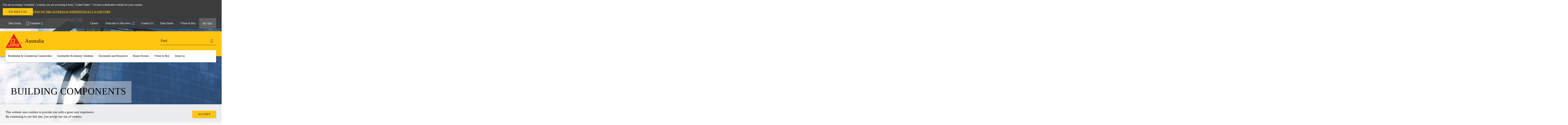

--- FILE ---
content_type: text/html;charset=utf-8
request_url: https://aus.sika.com/en/industry/building-components.html
body_size: 15893
content:

<!DOCTYPE HTML>
<html data-sika-lang="en" lang="en-AU" class="cmp-font-size--normal" dir="ltr">
<head>
    <meta charset="UTF-8"/>
    
    
    
    <title>Building Components | Sika</title>
    <meta name="viewport" content="width=device-width, initial-scale=1.0"/>
    
    
    
    
    <meta property="og:type" content="website"/>
    <meta property="og:url" content="https://aus.sika.com/en/industry/building-components.html"/>
    <meta property="og:title" content="Building Components"/>
    
    
    <meta itemprop="page-title" content="Building Components"/>
    <meta itemprop="repository-path" content="/content/au/main/en/36913/36468"/>
    <meta itemprop="page-type" content="categorypage"/>

    
    <meta itemprop="parent-page" content="/content/au/main/en/36913"/>
    
    
    <meta itemprop="categories" content="/36913/36468"/>
    <meta itemprop="industry" content="industry"/>
    <meta itemprop="brand" content="/content/au/main"/>
    
    
    
    
    

    <meta itemprop="title-sort" content="buildingcomponents"/>

    <script defer="defer" type="text/javascript" src="/.rum/@adobe/helix-rum-js@%5E2/dist/rum-standalone.js"></script>
<link rel="canonical" href="https://aus.sika.com/en/industry/building-components.html"/>
    
        
            <link rel="alternate" href="https://irl.sika.com/en/industry/building-components.html" hreflang="en-IE"/>
        
            <link rel="alternate" href="https://ukr.sika.com/uk/industry/building-components.html" hreflang="uk-UA"/>
        
            <link rel="alternate" href="https://usa.sika.com/en/industry/building-components.html" hreflang="en-US"/>
        
            <link rel="alternate" href="https://egy.sika.com/en/Industry/building-components.html" hreflang="en-EG"/>
        
            <link rel="alternate" href="https://ind.sika.com/en/industry/building-components.html" hreflang="en-IN"/>
        
            <link rel="alternate" href="https://gcc.sika.com/en/industry/building-components.html" hreflang="en-AE"/>
        
            <link rel="alternate" href="https://zaf.sika.com/en/industry/building-components.html" hreflang="en-ZA"/>
        
            <link rel="alternate" href="https://nor.sika.com/no/losninger-innen-industri/bygningskomponenter.html" hreflang="no-NO"/>
        
            <link rel="alternate" href="https://www.sika.cn/zh/industry/building-components.html" hreflang="zh-CN"/>
        
            <link rel="alternate" href="https://grc.sika.com/el/industry/building-components.html" hreflang="el-GR"/>
        
            <link rel="alternate" href="https://mys.sika.com/en/industry/building-components.html" hreflang="en-MY"/>
        
            <link rel="alternate" href="https://eth.sika.com/en/industry/building-components.html" hreflang="en-ET"/>
        
            <link rel="alternate" href="https://nld.sika.com/nl/industrie/36468.html" hreflang="nl-NL"/>
        
            <link rel="alternate" href="https://aus.sika.com/en/industry/building-components.html" hreflang="en-AU"/>
        
            <link rel="alternate" href="https://nga.sika.com/en/industry/building-components.html" hreflang="en-NG"/>
        
            <link rel="alternate" href="https://jpn.sika.com/ja/industry/building-component.html" hreflang="ja-JP"/>
        
            <link rel="alternate" href="https://che.sika.com/de/industry/gebaeudeelemente.html" hreflang="de-CH"/>
        
            <link rel="alternate" href="https://hun.sika.com/hu/ipari-ragasztastechnika/epiteszeti-elemek.html" hreflang="hu-HU"/>
        
            <link rel="alternate" href="https://gcc.sika.com/en/industry/building-components.html" hreflang="en-JO"/>
        
            <link rel="alternate" href="https://industry.sika.com/en/home/building-components.html" hreflang="en"/>
        
            <link rel="alternate" href="https://gcc.sika.com/en/industry/building-components.html" hreflang="en-BH"/>
        
            <link rel="alternate" href="https://chl.sika.com/es/industria/componentes-de-construccion.html" hreflang="es-CL"/>
        
            <link rel="alternate" href="https://can.sika.com/fr/industrie-fabrication/composants-de-batiments.html" hreflang="fr-CA"/>
        
            <link rel="alternate" href="https://col.sika.com/es/industria/componentes-de-construccion.html" hreflang="es-CO"/>
        
            <link rel="alternate" href="https://nzl.sika.com/en/industry/building-components.html" hreflang="en-NZ"/>
        
            <link rel="alternate" href="https://pol.sika.com/pl/przemys/komponenty-budowlane.html" hreflang="pl-PL"/>
        
            <link rel="alternate" href="https://prt.sika.com/pt/solucoes-para-industria/comp-construcao.html" hreflang="pt-PT"/>
        
            <link rel="alternate" href="https://gcc.sika.com/en/industry/building-components.html" hreflang="en-SA"/>
        
            <link rel="alternate" href="https://tur.sika.com/tr/enduestri/yap-bile-enleri.html" hreflang="tr-TR"/>
        
            <link rel="alternate" href="https://che.sika.com/it/industry/componenti-per-lecostruzioni.html" hreflang="it-CH"/>
        
            <link rel="alternate" href="https://fra.sika.com/fr/industrie/composants-construction.html" hreflang="fr-FR"/>
        
            <link rel="alternate" href="https://gbr.sika.com/en/construction/building-components.html" hreflang="en-GB"/>
        
            <link rel="alternate" href="https://ken.sika.com/en/industry/building-components.html" hreflang="en-KE"/>
        
            <link rel="alternate" href="https://fin.sika.com/fi/teollisuus/rakennusteollisuuden-komponentit.html" hreflang="fi-FI"/>
        
            <link rel="alternate" href="https://hrv.sika.com/hr/36913/building-components.html" hreflang="hr-HR"/>
        
            <link rel="alternate" href="https://gcc.sika.com/en/industry/building-components.html" hreflang="en-OM"/>
        
            <link rel="alternate" href="https://can.sika.com/en/industry-manufacturing/building-components.html" hreflang="en-CA"/>
        
            <link rel="alternate" href="https://gha.sika.com/en/industry/building-components.html" hreflang="en-GH"/>
        
            <link rel="alternate" href="https://svn.sika.com/sl/industrija/gradbeni-elementi.html" hreflang="sl-SI"/>
        
            <link rel="alternate" href="https://aut.sika.com/de/industrie/gebaeudeelemente.html" hreflang="de-AT"/>
        
            <link rel="alternate" href="https://gcc.sika.com/en/industry/building-components.html" hreflang="en-KW"/>
        
            <link rel="alternate" href="https://che.sika.com/fr/industry/composants-de-construction.html" hreflang="fr-CH"/>
        
            <link rel="alternate" href="https://ecu.sika.com/es/industria/componentes-de-construccion.html" hreflang="es-EC"/>
        
            <link rel="alternate" href="https://tha.sika.com/en/Industry/building-components.html" hreflang="en-TH"/>
        
            <link rel="alternate" href="https://cze.sika.com/cs/industry/stavebni-komponenty.html" hreflang="cs-CZ"/>
        
            <link rel="alternate" href="https://pak.sika.com/en/industry/building-components.html" hreflang="en-PK"/>
        
            <link rel="alternate" href="https://deu.sika.com/de/industrie/gebaeudeelemente.html" hreflang="de-DE"/>
        
            <link rel="alternate" href="https://twn.sika.com/zh/industry/building-components.html" hreflang="zh-TW"/>
        
            <link rel="alternate" href="https://kor.sika.com/ko/industry/36468.html" hreflang="ko-KR"/>
        
            <link rel="alternate" href="https://bra.sika.com/pt/industry/componentes-paraconstrucao.html" hreflang="pt-BR"/>
        
            <link rel="alternate" href="https://esp.sika.com/es/industria/componentes-construccion.html" hreflang="es-ES"/>
        
            <link rel="alternate" href="https://tza.sika.com/en/industry/building-components.html" hreflang="en-TZ"/>
        
            <link rel="alternate" href="https://mex.sika.com/es/industria/componentes-de-construccion.html" hreflang="es-MX"/>
        
            <link rel="alternate" href="https://gcc.sika.com/en/industry/building-components.html" hreflang="en-QA"/>
        
            <link rel="alternate" href="https://swe.sika.com/sv/Industri/byggnadselement.html" hreflang="sv-SE"/>
        
            <link rel="alternate" href="https://dnk.sika.com/da/industri/bygningskomponenter.html" hreflang="da-DK"/>
        
    

    



    

    

  <!-- Always load base styles -->
  
    
<link rel="stylesheet" href="/etc.clientlibs/sika/clientlibs/clientlib-base.lc-c72f5a7b1603130ed05ab37748a06fac-lc.min.css" type="text/css">



  <!-- Load sika UI styles only when redesign feature flag is active -->
  
  




    <script>
        (function (w, d, s, l, i) {
            w[l] = w[l] || [];
            w[l].push({
                'gtm.start':
                    new Date().getTime(), event: 'gtm.js'
            });
            var f = d.getElementsByTagName(s)[0],
                j = d.createElement(s), dl = l != 'dataLayer' ? '&l=' + l : '';
            j.async = true;
            j.src =
                'https://www.googletagmanager.com/gtm.js?id=' + i + dl;
            f.parentNode.insertBefore(j, f);
        })(window, document, 'script', 'dataLayer', 'GTM-PGF9MBGW');
    </script>


    
    
    

    

    
    
    

    
    
    <link rel="apple-touch-icon" sizes="120x120" href="/content/dam/system/icons-sika/120x120.png"/>

    
    <link rel="apple-touch-icon" sizes="152x152" href="/content/dam/system/icons-sika/152x152.png"/>

    
    <link rel="apple-touch-icon" sizes="167x167" href="/content/dam/system/icons-sika/167x167.png"/>

    
    <link rel="apple-touch-icon" sizes="180x180" href="/content/dam/system/icons-sika/180x180.png"/>

    
    <link rel="icon" sizes="192x192" href="/content/dam/system/icons-sika/192x192.png"/>

    
    <link rel="icon" sizes="128x128" href="/content/dam/system/icons-sika/128x128.png"/>

    
    <meta name="msapplication-square310x310logo" content="/content/dam/system/icons-sika/310x310.png"/>
    <meta name="msapplication-wide310x150logo" content="/content/dam/system/icons-sika/310x150.png"/>
    <meta name="msapplication-square150x150logo" content="/content/dam/system/icons-sika/150x150.png"/>
    <meta name="msapplication-square70x70logo" content="/content/dam/system/icons-sika/70x70.png"/>

    
    <link rel="icon" sizes="48x48" href="/content/dam/system/icons-sika/48x48.png"/>
    <link rel="icon" sizes="32x32" href="/content/dam/system/icons-sika/32x32.png"/>
    <link rel="icon" sizes="16x16" href="/content/dam/system/icons-sika/16x16.png"/>


    
    
        <meta name="facebook-domain-verification" content="bilrqhhkjir74togf3o1it0bnrljmb" />
    
    

    
    
    
    

    
</head>
<body class="cmp-font--klavika ltr categorypage contentpage abstractpage page basicpage  ">


  



  <div id="app">
    <div class="cmp-app" v-page>
        


    <div id="header" class="cmp-header__anchor"></div>
    <header v-header class="cmp-header cmp-header--absolute">
        
  <div func-country-switch data-api-url="/en/industry/building-components.countryswitch.json" class="cmp-country-switch" style="display: none;">
    <div class="cmp-country-switch__content">
        <div class="cmp-country-switch__message" data-message></div>
        <div class="cmp-country-switch__action-items">
            <a class="cmp-button button" data-switch-button></a>
            <a class="cmp-country-switch__link-button" data-stay-button></a>
            <a class="cmp-country-switch__link-button" data-select-button></a>
        </div>
    </div>
  </div>


        <div class="cmp-meta-navigation">
    <div class="cmp-header-container">
        <div class="cmp-meta-left">
            <div class="cmp-group-title">
                <a href="https://www.sika.com" data-link-target="external" rel="noopener">Sika Group</a>
            </div>
            <ul class="cmp-dropdown dropdown menu">
                <li>
                    
                    <div data-servlet-path="/en.country-selector.json" v-modal="'worldwideselector'" class="cmp-modal cmp-website-selection-modal">
  <div class="cmp-website-selection">
    
    
      <div data-sika-open>
        <div class="cmp-website-selection__button">
          <a class="cmp-button secondary" data-sika-link-type="CTA">
            <i class="cmp-icon cmp-icon-earth"></i>
            Countries
          </a>
        </div>
      </div>
    
    <div data-sika-modal="modal-name" class="cmp-modal__overlay cmp-modal__overlay--website-selector">
      <div class="cmp-modal__content cmp-modal__overlay--website-selector-content">
        <div class="cmp-website-selection__content-holder">
          <div class="cmp-website-selection__header">
            <div class="cmp-website-selection__header-inner">
              <div class="cmp-website-selection__logo">
                <a href="/">
                  
  
  
  
  <picture v-responsive-image="true" data-image-src="{&#34;isResponsive&#34;:false,&#34;pattern&#34;:&#34;https://sika.scene7.com/is/content/sika/Sika_ClaimU_pos_rgb&#34;,&#34;alt&#34;:&#34;Sika Logo with Building Trust below triangle&#34;,&#34;imageProfileNamePrefix&#34;:&#34;:&#34;,&#34;imageProfileMap&#34;:{}}" data-height-based="false">
    
    <img class="svg-placeholder " src="[data-uri]" alt="Logo" title="Sika Logo"/>
  </picture>

                </a>
              </div>
              <div class="cmp-website-selection__title-wrap">
                <h3 class="cmp-website-selection__title">Choose a country</h3>
              </div>
            </div>
          </div>
          <div class="cmp-website-selection__parent"></div>
        </div>
        <button class="cmp-modal__close-button" data-sika-close type="button">
          <i class="cmp-icon cmp-icon-close"></i>
        </button>
      </div>
    </div>
  </div>
</div>

                    
                </li>
                
                
                
            </ul>
        </div>
        <div class="cmp-meta-right">
            <div class="cmp-navigation">
                <ul func-shadow class="cmp-navigation__menu">
                    <li class="cmp-navigation__item">
                        <a href="https://aus.sika.com/en/about-us/careers2.html" target="_self" class="cmp-navigation__link ">
                            <i class="cmp-icon cmp-icon-"></i>
                            <span class="cmp-text">
                                Careers
                                
                            </span>
                        </a>
                    </li>
<li class="cmp-navigation__item">
                        <a href="https://go-apac-news.sika.com/l/682423/2023-01-15/8ym3n" target="_self" class="cmp-navigation__link external-link" data-link-target="external" rel="noopener">
                            <i class="cmp-icon cmp-icon-email-outline"></i>
                            <span class="cmp-text">
                                Subscribe to Sika news
                                <i class="cmp-icon cmp-icon-open-in-new"></i>
                            </span>
                        </a>
                    </li>
<li class="cmp-navigation__item">
                        <a href="https://aus.sika.com/en/Contact.html" target="_self" class="cmp-navigation__link ">
                            <i class="cmp-icon cmp-icon-phone"></i>
                            <span class="cmp-text">
                                Contact Us
                                
                            </span>
                        </a>
                    </li>
<li class="cmp-navigation__item">
                        <a href="https://aus.sika.com/en/documents-resources.html" target="_self" class="cmp-navigation__link ">
                            <i class="cmp-icon cmp-icon-"></i>
                            <span class="cmp-text">
                                Data Sheets
                                
                            </span>
                        </a>
                    </li>
<li class="cmp-navigation__item">
                        <a href="https://aus.sika.com/en/where-to-buy.html" target="_self" class="cmp-navigation__link ">
                            <i class="cmp-icon cmp-icon-"></i>
                            <span class="cmp-text">
                                Where to Buy
                                
                            </span>
                        </a>
                    </li>


                    <li v-cart-flash="['product', 'download']" data-cart-flash-animation-class="cmp-my-sika--flash" class="cmp-navigation__item cmp-my-sika">

                        <a href="javascript:;" target="_self" class="cmp-navigation__link" v-toggle>
                            <i class="cmp-icon cmp-icon-account"></i>
                            <span class="cmp-text">
                                My Sika&nbsp;
                            </span>
                        </a>
                        <div class="cmp-my-sika__overlay">
                            <div class="cmp-my-sika_element cmp-my-sika_element--linked" onClick="window.location = '/content/au/main/en/document-basket.html'">
                                <div class="cmp-my-sika_element__icon">
                                    <i class="cmp-icon cmp-icon-file-multiple"></i>
                                </div>

                                <div class="cmp-my-sika_element_container">
                                    <div func-cart-count="download" data-cart-count-class-active="cmp-navigation__link--active" data-cart-count-class-flash="cmp-navigation__link--flash" class="cmp-my-sika_element_container__title">
                                        Document Basket
                                        <span class="cart-count_container"></span>

                                        
                                    </div>
                                </div>
                            </div>
                            <div class="cmp-my-sika_element cmp-my-sika_element--linked" onClick="window.location = '/content/au/main/en/favourite-products.html'">
                                <div class="cmp-my-sika_element__icon">
                                    <i class="cmp-icon cmp-icon-star"></i>
                                </div>

                                <div class="cmp-my-sika_element_container">
                                    <div func-cart-count="product" data-cart-count-class-active="cmp-navigation__link--active" data-cart-count-class-flash="cmp-navigation__link--flash" class="cmp-my-sika_element_container__title">
                                        Favourite Products
                                        <span class="cart-count_container"></span>

                                        
                                    </div>
                                </div>
                            </div>
                            
                        </div>
                    </li>
                    
                        <li class="cmp-navigation__item cmp-navigation__item--sticky-show cmp-my-sika cart">
                            <a func-cart-count="download" func-cart-count-mobile="download" data-cart-count-class-active="cmp-navigation__link--active" data-cart-count-class-flash="cmp-navigation__link--flash" href="/en/document-basket.html" class="cmp-navigation__link">
                                <i class="cmp-icon cmp-icon-file-multiple"></i>
                                <span class="cmp-text">
                                    Document Basket&nbsp;
                                    <span class="cart-count_container"></span>
                                </span>
                                
                            </a>
                        </li>
                        <li class="cmp-navigation__item cmp-navigation__item--sticky-show cmp-my-sika cart">
                            <a func-cart-count="product" func-cart-count-mobile="product" data-cart-count-class-active="cmp-navigation__link--active" data-cart-count-class-flash="cmp-navigation__link--flash" href="/en/favourite-products.html" class="cmp-navigation__link">
                                <i class="cmp-icon cmp-icon-star"></i>
                                <span class="cmp-text">
                                    Favourite Products&nbsp;
                                    <span class="cart-count_container"></span>
                                </span>
                                
                            </a>
                        </li>
                        
                    
                </ul>
            </div>
        </div>
    </div>
</div>
        <div class="cmp-header__content">
            <div class="cmp-header-container">
                <div class="cmp-header__content-left">
                    <div class="cmp-header__logo">
                        <a href="/">
                            
  
  
  <picture>
    
    <img src="https://sika.scene7.com/is/content/sika/Sika_ClaimU_pos_rgb" alt="Logo" title="Sika Logo"/>
  </picture>

                        </a>
                    </div>
                    <div class="cmp-header__logo cmp-header__logo--is-mobile">
                        <a href="/">
                            
  
  
  <picture>
    <source type="image/webp" srcset="https://sika.scene7.com/is/image/sika/Sika_NoClaim_pos_rgb_mobile?wid=160&amp;hei=138&amp;fit=crop%2C1&amp;fmt=webp-alpha 1.0x, https://sika.scene7.com/is/image/sika/Sika_NoClaim_pos_rgb_mobile?wid=320&amp;hei=277&amp;fit=crop%2C1&amp;fmt=webp-alpha 1.5x, https://sika.scene7.com/is/image/sika/Sika_NoClaim_pos_rgb_mobile?wid=320&amp;hei=277&amp;fit=crop%2C1&amp;fmt=webp-alpha 2.0x" media="(min-width: 1441px)"/>
<source type="image/webp" srcset="https://sika.scene7.com/is/image/sika/Sika_NoClaim_pos_rgb_mobile?wid=160&amp;hei=138&amp;fit=crop%2C1&amp;fmt=webp-alpha 1.0x, https://sika.scene7.com/is/image/sika/Sika_NoClaim_pos_rgb_mobile?wid=320&amp;hei=277&amp;fit=crop%2C1&amp;fmt=webp-alpha 1.5x, https://sika.scene7.com/is/image/sika/Sika_NoClaim_pos_rgb_mobile?wid=320&amp;hei=277&amp;fit=crop%2C1&amp;fmt=webp-alpha 2.0x" media="(min-width: 1025px)"/>
<source type="image/webp" srcset="https://sika.scene7.com/is/image/sika/Sika_NoClaim_pos_rgb_mobile?wid=160&amp;hei=138&amp;fit=crop%2C1&amp;fmt=webp-alpha 1.0x, https://sika.scene7.com/is/image/sika/Sika_NoClaim_pos_rgb_mobile?wid=320&amp;hei=277&amp;fit=crop%2C1&amp;fmt=webp-alpha 1.5x, https://sika.scene7.com/is/image/sika/Sika_NoClaim_pos_rgb_mobile?wid=320&amp;hei=277&amp;fit=crop%2C1&amp;fmt=webp-alpha 2.0x" media="(min-width: 601px)"/>
<source type="image/webp" srcset="https://sika.scene7.com/is/image/sika/Sika_NoClaim_pos_rgb_mobile?wid=160&amp;hei=138&amp;fit=crop%2C1&amp;fmt=webp-alpha 1.0x, https://sika.scene7.com/is/image/sika/Sika_NoClaim_pos_rgb_mobile?wid=320&amp;hei=277&amp;fit=crop%2C1&amp;fmt=webp-alpha 1.5x, https://sika.scene7.com/is/image/sika/Sika_NoClaim_pos_rgb_mobile?wid=320&amp;hei=277&amp;fit=crop%2C1&amp;fmt=webp-alpha 2.0x" media="(min-width: 481px)"/>
<source type="image/webp" srcset="https://sika.scene7.com/is/image/sika/Sika_NoClaim_pos_rgb_mobile?wid=160&amp;hei=138&amp;fit=crop%2C1&amp;fmt=webp-alpha 1.0x, https://sika.scene7.com/is/image/sika/Sika_NoClaim_pos_rgb_mobile?wid=320&amp;hei=277&amp;fit=crop%2C1&amp;fmt=webp-alpha 1.5x, https://sika.scene7.com/is/image/sika/Sika_NoClaim_pos_rgb_mobile?wid=320&amp;hei=277&amp;fit=crop%2C1&amp;fmt=webp-alpha 2.0x"/>
<source type="image/png" srcset="https://sika.scene7.com/is/image/sika/Sika_NoClaim_pos_rgb_mobile?wid=160&amp;hei=138&amp;fit=crop%2C1&amp;fmt=png-alpha 1.0x, https://sika.scene7.com/is/image/sika/Sika_NoClaim_pos_rgb_mobile?wid=320&amp;hei=277&amp;fit=crop%2C1&amp;fmt=png-alpha 1.5x, https://sika.scene7.com/is/image/sika/Sika_NoClaim_pos_rgb_mobile?wid=320&amp;hei=277&amp;fit=crop%2C1&amp;fmt=png-alpha 2.0x" media="(min-width: 1441px)"/>
<source type="image/png" srcset="https://sika.scene7.com/is/image/sika/Sika_NoClaim_pos_rgb_mobile?wid=160&amp;hei=138&amp;fit=crop%2C1&amp;fmt=png-alpha 1.0x, https://sika.scene7.com/is/image/sika/Sika_NoClaim_pos_rgb_mobile?wid=320&amp;hei=277&amp;fit=crop%2C1&amp;fmt=png-alpha 1.5x, https://sika.scene7.com/is/image/sika/Sika_NoClaim_pos_rgb_mobile?wid=320&amp;hei=277&amp;fit=crop%2C1&amp;fmt=png-alpha 2.0x" media="(min-width: 1025px)"/>
<source type="image/png" srcset="https://sika.scene7.com/is/image/sika/Sika_NoClaim_pos_rgb_mobile?wid=160&amp;hei=138&amp;fit=crop%2C1&amp;fmt=png-alpha 1.0x, https://sika.scene7.com/is/image/sika/Sika_NoClaim_pos_rgb_mobile?wid=320&amp;hei=277&amp;fit=crop%2C1&amp;fmt=png-alpha 1.5x, https://sika.scene7.com/is/image/sika/Sika_NoClaim_pos_rgb_mobile?wid=320&amp;hei=277&amp;fit=crop%2C1&amp;fmt=png-alpha 2.0x" media="(min-width: 601px)"/>
<source type="image/png" srcset="https://sika.scene7.com/is/image/sika/Sika_NoClaim_pos_rgb_mobile?wid=160&amp;hei=138&amp;fit=crop%2C1&amp;fmt=png-alpha 1.0x, https://sika.scene7.com/is/image/sika/Sika_NoClaim_pos_rgb_mobile?wid=320&amp;hei=277&amp;fit=crop%2C1&amp;fmt=png-alpha 1.5x, https://sika.scene7.com/is/image/sika/Sika_NoClaim_pos_rgb_mobile?wid=320&amp;hei=277&amp;fit=crop%2C1&amp;fmt=png-alpha 2.0x" media="(min-width: 481px)"/>
<source type="image/png" srcset="https://sika.scene7.com/is/image/sika/Sika_NoClaim_pos_rgb_mobile?wid=160&amp;hei=138&amp;fit=crop%2C1&amp;fmt=png-alpha 1.0x, https://sika.scene7.com/is/image/sika/Sika_NoClaim_pos_rgb_mobile?wid=320&amp;hei=277&amp;fit=crop%2C1&amp;fmt=png-alpha 1.5x, https://sika.scene7.com/is/image/sika/Sika_NoClaim_pos_rgb_mobile?wid=320&amp;hei=277&amp;fit=crop%2C1&amp;fmt=png-alpha 2.0x"/>

    <img src="https://sika.scene7.com/is/image/sika/Sika_NoClaim_pos_rgb_mobile?wid=160&hei=138&fit=crop%2C1" alt="Logo"/>
  </picture>

                        </a>
                    </div>
                    
                    <div class="cmp-header__title cmp-font--light ">
                        Australia
                    </div>

                    
                    
                </div>
                <div class="cmp-header__content-right">
                    
  
  
    <div class="cmp-search-field">
      <!-- Search Form -->
      <form v-search class="cmp-search-form" action="/en/serp.html" method="get">
        
        
        <!-- Search Input Field and Buttons -->
        <input type="text" name="q" placeholder="Find" data-placeholder-large="Find Products, Systems and Solutions" autocomplete="off" data-autocomplete-uri="/content/au/main/en/serp/_jcr_content.typeahead.json" data-language-code="en" data-typeahead-filters="[{&#34;type&#34;:&#34;AndFilter&#34;,&#34;startsWith&#34;:false,&#34;key&#34;:&#34;brand_str&#34;,&#34;value&#34;:&#34;/content/au/main&#34;}]" class="cmp-search-form__field cmp-font--light"/>
        <button type="reset" class="cmp-search-form__button-clear">
          <i class="cmp-icon cmp-icon-close"></i>
        </button>
        <div class="cmp-search-form__button-action cmp-search-form__button-action-just-icon">
          <i class="cmp-icon cmp-icon-magnify"></i>
        </div>
        <button type="submit" class="cmp-search-form__button-action" aria-label="Find">
          <i class="cmp-icon cmp-icon-magnify"></i>
        </button>

        <!-- Search Block Box -->
        <div class="cmp-search-block">
          <!-- Search Suggestions -->
          <div class="cmp-navigation-block cmp-search-block__suggestions">
            <div class="cmp-link-list">
              <div class="cmp-link-list__title">
                <h6>Suggested Searches</h6>
              </div>
              <div class="cmp-link-list__items">
                <ul>
                  <li><a href=""></a></li>
                </ul>
              </div>
            </div>
          </div>
          <!-- Search Top Results -->
          <div class="cmp-navigation-block cmp-search-block__suggestions cmp-search-block__suggestions__top-results">
            <div class="cmp-title">
              <h6>Recommendations</h6>
            </div>
          </div>
          <!-- Search Quick Links -->
          

          <!-- Search Recommendations -->
          
        </div>
      </form>
    </div>
    
  

                    <div class="cmp-burger-icon" func-cart-count-mobile.empty="download, product">
                        <div class="icon">
                            <div class="line line--1"></div>
                            <div class="line line--2"></div>
                            <div class="line line--3"></div>
                        </div>
                    </div>
                </div>
            </div>
        </div>
        <div class="cmp-main-navigation--mobile">

    
    <div class="cmp-main-navigation-root">
        <ul class="first">
            
                <li class="has-children">
                    
                    <span>Residential &amp; Commercial Construction</span>
                    <ul class="sub-nav">
                        <li class="back">Back to main menu</li>
                        <li class="overview cmp-font--bold">
                            

                            <!-- when there is no link we need a span so that we can target the element via css -->
                            <span>Residential &amp; Commercial Construction</span>
                        </li>
                        
                            <li class="has-children">
                                
                                <span>Concrete</span>
                                <ul class="sub-nav">
                                    <li class="back">Back to Residential &amp; Commercial Construction</li>
                                    <li class="overview cmp-font--bold">
                                        <a href="/en/construction/concrete.html">
                                            Concrete
                                        </a>

                                        <!-- when there is no link we need a span so that we can target the element via css -->
                                        
                                    </li>
                                    <li>
                                        <a target="_self" href="/en/construction/concrete/admixture-technology.html">
                                            Admixture Technology
                                        </a>
                                    </li>
<li>
                                        <a target="_self" href="/en/construction/concrete/fibres.html">
                                            Fibres
                                        </a>
                                    </li>
<li>
                                        <a target="_self" href="/en/construction/concrete/tunneling-mining.html">
                                            Tunneling &amp; Mining
                                        </a>
                                    </li>
<li>
                                        <a target="_self" href="/en/construction/concrete-repair-protection.html">
                                            Concrete Repair
                                        </a>
                                    </li>
<li>
                                        <a target="_self" href="/en/construction/concrete/cement-admixtures.html">
                                            Cement Admixtures
                                        </a>
                                    </li>
<li>
                                        <a target="_self" href="/en/construction/concrete.html">
                                            More...
                                        </a>
                                    </li>

                                </ul>
                            </li>
                            
                        
                            <li class="has-children">
                                
                                <span>Concrete Repair &amp; Protection</span>
                                <ul class="sub-nav">
                                    <li class="back">Back to Residential &amp; Commercial Construction</li>
                                    <li class="overview cmp-font--bold">
                                        <a href="/en/construction/concrete-repair-protection.html">
                                            Concrete Repair &amp; Protection
                                        </a>

                                        <!-- when there is no link we need a span so that we can target the element via css -->
                                        
                                    </li>
                                    <li>
                                        <a target="_self" href="/en/construction/concrete-repair-protection/concrete-repair-mortars.html">
                                            Concrete Repair Mortars
                                        </a>
                                    </li>
<li>
                                        <a target="_self" href="/en/construction/concrete-repair-protection/corrosion-inhibitorssacrificialanodes.html">
                                            Corrosion Inhibitors &amp; Sacrificial Anodes
                                        </a>
                                    </li>
<li>
                                        <a target="_self" href="/en/construction/concrete-repair-protection/silane-impregnations.html">
                                            Silane Impregnations
                                        </a>
                                    </li>
<li>
                                        <a target="_self" href="/en/construction/concrete-repair-protection/protective-coatingslinings.html">
                                            Protective Coatings &amp; Linings
                                        </a>
                                    </li>
<li>
                                        <a target="_self" href="/en/construction/concrete-repair-protection/concrete-mortarsadmixtures.html">
                                            Concrete &amp; Mortars Admixtures
                                        </a>
                                    </li>

                                </ul>
                            </li>
                            
                        
                            <li class="has-children">
                                
                                <span>Tile &amp; Stone Installation Systems</span>
                                <ul class="sub-nav">
                                    <li class="back">Back to Residential &amp; Commercial Construction</li>
                                    <li class="overview cmp-font--bold">
                                        <a class="external-link" href="https://aus.sika.com/en/construction/tile-stone-installationsystems.html">
                                            Tile &amp; Stone Installation Systems<i class="cmp-icon cmp-icon-open-in-new"></i>
                                        </a>

                                        <!-- when there is no link we need a span so that we can target the element via css -->
                                        
                                    </li>
                                    <li>
                                        <a target="_self" href="/en/construction/tile-stone-installationsystems/tile-adhesives.html">
                                            Tile Adhesives
                                        </a>
                                    </li>
<li>
                                        <a target="_self" href="/en/construction/tile-stone-installationsystems/tile-grouts.html">
                                            Tile Grouts
                                        </a>
                                    </li>
<li>
                                        <a target="_self" href="/en/construction/tile-stone-installationsystems/primers-additives.html">
                                            Primers &amp; Additives
                                        </a>
                                    </li>
<li>
                                        <a target="_self" href="/en/construction/tile-stone-installationsystems/renders-screeds.html">
                                            Renders
                                        </a>
                                    </li>
<li>
                                        <a target="_self" href="/en/construction/tile-stone-installationsystems/waterproofing.html">
                                            Waterproofing
                                        </a>
                                    </li>

                                </ul>
                            </li>
                            
                        
                            <li class="has-children">
                                
                                <span>Sealants &amp; Adhesives</span>
                                <ul class="sub-nav">
                                    <li class="back">Back to Residential &amp; Commercial Construction</li>
                                    <li class="overview cmp-font--bold">
                                        <a href="/en/construction/sealants-adhesives.html">
                                            Sealants &amp; Adhesives
                                        </a>

                                        <!-- when there is no link we need a span so that we can target the element via css -->
                                        
                                    </li>
                                    <li>
                                        <a target="_self" href="/en/construction/sealants-adhesives/facade-sealants.html">
                                            Façade Sealants
                                        </a>
                                    </li>
<li>
                                        <a target="_self" href="/en/construction/sealants-adhesives/expansion-perimeterjoints.html">
                                            Expansion &amp; Perimeter Joints
                                        </a>
                                    </li>
<li>
                                        <a target="_self" href="/en/construction/sealants-adhesives/passive-fire-protection.html">
                                            Passive Fire Protection
                                        </a>
                                    </li>
<li>
                                        <a target="_self" href="/en/construction/sealants-adhesives/construction-adhesives.html">
                                            Construction Adhesives
                                        </a>
                                    </li>
<li>
                                        <a target="_self" href="/en/construction/sealants-adhesives/flooring-adhesivessystems.html">
                                            Flooring Adhesives
                                        </a>
                                    </li>
<li>
                                        <a target="_self" href="/en/construction/sealants-adhesives.html">
                                            More...
                                        </a>
                                    </li>

                                </ul>
                            </li>
                            
                        
                            <li class="has-children">
                                
                                <span>Waterproofing</span>
                                <ul class="sub-nav">
                                    <li class="back">Back to Residential &amp; Commercial Construction</li>
                                    <li class="overview cmp-font--bold">
                                        <a href="/en/construction/waterproofing.html">
                                            Waterproofing
                                        </a>

                                        <!-- when there is no link we need a span so that we can target the element via css -->
                                        
                                    </li>
                                    <li>
                                        <a target="_self" href="/en/construction/waterproofing/basement-sheet-membranes.html">
                                            Sheet Membranes
                                        </a>
                                    </li>
<li>
                                        <a target="_self" href="/en/construction/waterproofing/liquid-applied-membranes.html">
                                            Liquid Applied Membranes
                                        </a>
                                    </li>
<li>
                                        <a target="_self" href="/en/construction/waterproofing/injections-and-hydrophilicsystems.html">
                                            Injection Systems
                                        </a>
                                    </li>
<li>
                                        <a target="_self" href="/en/construction/waterproofing/mortars-coatings.html">
                                            Mortars and Coatings
                                        </a>
                                    </li>
<li>
                                        <a target="_self" href="/en/construction/waterproofing/spray-applied-membranes.html">
                                            Spray Applied Membranes
                                        </a>
                                    </li>
<li>
                                        <a target="_self" href="/en/construction/waterproofing.html">
                                            More...
                                        </a>
                                    </li>

                                </ul>
                            </li>
                            
                        
                            <li class="has-children">
                                
                                <span>Flooring</span>
                                <ul class="sub-nav">
                                    <li class="back">Back to Residential &amp; Commercial Construction</li>
                                    <li class="overview cmp-font--bold">
                                        <a href="/en/construction/flooring.html">
                                            Flooring
                                        </a>

                                        <!-- when there is no link we need a span so that we can target the element via css -->
                                        
                                    </li>
                                    <li>
                                        <a target="_self" href="/en/construction/flooring/resin-flooring.html">
                                            Resin Flooring
                                        </a>
                                    </li>
<li>
                                        <a target="_self" href="/en/construction/flooring/cement-levellingsystems.html">
                                            Cement Levelling Systems
                                        </a>
                                    </li>
<li>
                                        <a target="_self" href="/en/construction/flooring/floor-joints.html">
                                            Floor Joints
                                        </a>
                                    </li>
<li>
                                        <a target="_self" href="/en/construction/sealants-adhesives/flooring-adhesivessystems.html">
                                            Flooring Adhesives &amp; Systems
                                        </a>
                                    </li>

                                </ul>
                            </li>
                            
                        
                            <li class="has-children">
                                
                                <span>Grouting &amp; Anchoring</span>
                                <ul class="sub-nav">
                                    <li class="back">Back to Residential &amp; Commercial Construction</li>
                                    <li class="overview cmp-font--bold">
                                        <a href="/en/construction/grouts-anchoring.html">
                                            Grouting &amp; Anchoring
                                        </a>

                                        <!-- when there is no link we need a span so that we can target the element via css -->
                                        
                                    </li>
                                    <li>
                                        <a target="_self" href="/en/construction/grouts-anchoring/epoxy-grouts.html">
                                            Epoxy Grouts
                                        </a>
                                    </li>
<li>
                                        <a target="_self" href="/en/construction/grouts-anchoring/cementitious-grouts.html">
                                            Cementitious Grouts
                                        </a>
                                    </li>
<li>
                                        <a target="_self" href="/en/construction/grouts-anchoring/chemical-anchoring.html">
                                            Chemical Anchoring
                                        </a>
                                    </li>
<li>
                                        <a target="_self" href="/en/construction/grouts-anchoring/windfarm-grouts.html">
                                            Windfarm Grouts
                                        </a>
                                    </li>

                                </ul>
                            </li>
                            
                        
                            <li class="has-children">
                                
                                <span>Structural Strengthening</span>
                                <ul class="sub-nav">
                                    <li class="back">Back to Residential &amp; Commercial Construction</li>
                                    <li class="overview cmp-font--bold">
                                        <a href="/en/construction/structural-strengthening.html">
                                            Structural Strengthening
                                        </a>

                                        <!-- when there is no link we need a span so that we can target the element via css -->
                                        
                                    </li>
                                    <li>
                                        <a target="_self" href="/en/construction/structural-strengthening/flexural-strengthening.html">
                                            Flexural Strengthening
                                        </a>
                                    </li>
<li>
                                        <a target="_self" href="/en/construction/structural-strengthening/shear-strengthening.html">
                                            Shear Strengthening / Confinement
                                        </a>
                                    </li>
<li>
                                        <a target="_self" href="/en/construction/structural-strengthening/structural-adhesives.html">
                                            Structural Adhesives
                                        </a>
                                    </li>

                                </ul>
                            </li>
                            
                        
                            <li class="has-children">
                                
                                <span>Roofing</span>
                                <ul class="sub-nav">
                                    <li class="back">Back to Residential &amp; Commercial Construction</li>
                                    <li class="overview cmp-font--bold">
                                        <a href="/en/construction/roofing.html">
                                            Roofing
                                        </a>

                                        <!-- when there is no link we need a span so that we can target the element via css -->
                                        
                                    </li>
                                    <li>
                                        <a target="_self" href="/en/construction/roofing/pvc-sheet-membranes.html">
                                            PVC Sheet Membranes
                                        </a>
                                    </li>
<li>
                                        <a target="_self" href="/en/construction/roofing/sheet-membranes-accessories.html">
                                            Sheet Membranes Accessories
                                        </a>
                                    </li>
<li>
                                        <a target="_self" href="/en/construction/roofing/liquid-applied-membranes.html">
                                            Liquid Applied Membranes
                                        </a>
                                    </li>

                                </ul>
                            </li>
                            
                        
                    </ul>
                </li>
            
                <li class="has-children">
                    
                    <span>Automotive &amp; Industry Solutions</span>
                    <ul class="sub-nav">
                        <li class="back">Back to main menu</li>
                        <li class="overview cmp-font--bold">
                            

                            <!-- when there is no link we need a span so that we can target the element via css -->
                            <span>Automotive &amp; Industry Solutions</span>
                        </li>
                        
                            <li class="has-children">
                                
                                <span>About Industry</span>
                                <ul class="sub-nav">
                                    <li class="back">Back to Automotive &amp; Industry Solutions</li>
                                    <li class="overview cmp-font--bold">
                                        

                                        <!-- when there is no link we need a span so that we can target the element via css -->
                                        <span>About Industry</span>
                                    </li>
                                    <li>
                                        <a target="_self" href="/en/industry/about-industry/core-competencies.html">
                                            Core Competencies
                                        </a>
                                    </li>
<li>
                                        <a target="_self" href="/en/industry/about-industry/technologies-brand.html">
                                            Technologies and Brands
                                        </a>
                                    </li>
<li>
                                        <a target="_self" href="/en/36913/about-industry/sika-oem">
                                            About OEM
                                        </a>
                                    </li>

                                </ul>
                            </li>
                            
                        
                            <li class="has-children">
                                
                                <span>Featured Innovations</span>
                                <ul class="sub-nav">
                                    <li class="back">Back to Automotive &amp; Industry Solutions</li>
                                    <li class="overview cmp-font--bold">
                                        <a href="/en/industry/technologies.html">
                                            Featured Innovations
                                        </a>

                                        <!-- when there is no link we need a span so that we can target the element via css -->
                                        
                                    </li>
                                    <li>
                                        <a target="_blank" href="/en/industry/technologies/fast-cure-booster-powercure.html">
                                            SikaBooster and PowerCure
                                        </a>
                                    </li>
<li>
                                        <a target="_self" href="/en/industry/technologies/smartcore-technology.html">
                                            SikaPower SmartCore
                                        </a>
                                    </li>
<li>
                                        <a target="_self" href="/en/industry/technologies/powerflex-technology.html">
                                            SikaForce PowerFlex
                                        </a>
                                    </li>

                                </ul>
                            </li>
                            
                        
                            <li class="">
                                <a href="/en/industry/automotive-oem-and-oes.html">
                                        Automotive
                                </a>
                                
                                
                            </li>
                            
                        
                            <li class="has-children">
                                
                                <span>Automotive Aftermarket</span>
                                <ul class="sub-nav">
                                    <li class="back">Back to Automotive &amp; Industry Solutions</li>
                                    <li class="overview cmp-font--bold">
                                        <a href="/en/industry/automotive-aftermarket.html">
                                            Automotive Aftermarket
                                        </a>

                                        <!-- when there is no link we need a span so that we can target the element via css -->
                                        
                                    </li>
                                    <li>
                                        <a href="/en/industry/automotive-aftermarket/auto-glass-replacement.html">
                                            Auto Glass Replacement
                                        </a>
                                    </li>
<li>
                                        <a href="/en/industry/automotive-aftermarket/panel-bonding.html">
                                            Panel Bonding
                                        </a>
                                    </li>
<li>
                                        <a href="/en/industry/automotive-aftermarket/sealing-and-bonding.html">
                                            Sealing
                                        </a>
                                    </li>
<li>
                                        <a href="/en/industry/automotive-aftermarket/plastic-repair.html">
                                            Plastic Repair
                                        </a>
                                    </li>
<li>
                                        <a href="/en/industry/automotive-aftermarket/protective-coatings.html">
                                            Protective Coatings
                                        </a>
                                    </li>
<li>
                                        <a href="/en/industry/automotive-aftermarket/accessories.html">
                                            Accessories
                                        </a>
                                    </li>

                                </ul>
                            </li>
                            
                        
                            <li class="has-children">
                                
                                <span>Transportation</span>
                                <ul class="sub-nav">
                                    <li class="back">Back to Automotive &amp; Industry Solutions</li>
                                    <li class="overview cmp-font--bold">
                                        <a href="/en/industry/transportation.html">
                                            Transportation
                                        </a>

                                        <!-- when there is no link we need a span so that we can target the element via css -->
                                        
                                    </li>
                                    <li>
                                        <a href="/en/industry/transportation/body-panel-adhesive.html">
                                            Panel Bonding Adhesives
                                        </a>
                                    </li>
<li>
                                        <a href="/en/industry/transportation/glass-windshield-adhesive.html">
                                            Glass and Windshield Adhesives
                                        </a>
                                    </li>
<li>
                                        <a href="/en/industry/transportation/metal-adhesive.html">
                                            Metal Adhesives for Aluminum, Steel and Mixed Materials
                                        </a>
                                    </li>
<li>
                                        <a href="/en/industry/transportation/sandwich-panel-adhesive.html">
                                            Sandwich Panel Adhesives
                                        </a>
                                    </li>
<li>
                                        <a href="/en/industry/transportation/caravan-motorhome.html">
                                            Caravan-motorhome
                                        </a>
                                    </li>

                                </ul>
                            </li>
                            
                        
                            <li class="has-children">
                                
                                <span>Marine</span>
                                <ul class="sub-nav">
                                    <li class="back">Back to Automotive &amp; Industry Solutions</li>
                                    <li class="overview cmp-font--bold">
                                        <a href="/en/industry/marine.html">
                                            Marine
                                        </a>

                                        <!-- when there is no link we need a span so that we can target the element via css -->
                                        
                                    </li>
                                    <li>
                                        <a href="/en/industry/marine/leisure-boats-andyachts.html">
                                            Leisure Boats and Yachts
                                        </a>
                                    </li>
<li>
                                        <a href="/en/industry/marine/shipbuilding-and-offshore.html">
                                            Shipbuilding and Offshore
                                        </a>
                                    </li>

                                </ul>
                            </li>
                            
                        
                            <li class="has-children">
                                
                                <span>Building Components</span>
                                <ul class="sub-nav">
                                    <li class="back">Back to Automotive &amp; Industry Solutions</li>
                                    <li class="overview cmp-font--bold">
                                        <a href="/en/industry/building-components.html">
                                            Building Components
                                        </a>

                                        <!-- when there is no link we need a span so that we can target the element via css -->
                                        
                                    </li>
                                    <li>
                                        <a href="/en/industry/building-components/facade.html">
                                            Facade
                                        </a>
                                    </li>
<li>
                                        <a href="/en/industry/building-components/windows.html">
                                            Windows
                                        </a>
                                    </li>
<li>
                                        <a href="/en/industry/building-components/doors.html">
                                            Doors
                                        </a>
                                    </li>
<li>
                                        <a href="/en/industry/building-components/flooring-elements.html">
                                            Flooring Elements
                                        </a>
                                    </li>
<li>
                                        <a href="/en/industry/building-components/building-elements.html">
                                            Building Elements
                                        </a>
                                    </li>

                                </ul>
                            </li>
                            
                        
                            <li class="has-children">
                                
                                <span>Appliances and Equipment</span>
                                <ul class="sub-nav">
                                    <li class="back">Back to Automotive &amp; Industry Solutions</li>
                                    <li class="overview cmp-font--bold">
                                        <a href="/en/industry/appliance-and-equipment.html">
                                            Appliances and Equipment
                                        </a>

                                        <!-- when there is no link we need a span so that we can target the element via css -->
                                        
                                    </li>
                                    <li>
                                        <a href="/en/industry/appliance-and-equipment/home-appliances.html">
                                            Home Appliances
                                        </a>
                                    </li>
<li>
                                        <a href="/en/industry/appliance-and-equipment/hvac.html">
                                            HVAC
                                        </a>
                                    </li>
<li>
                                        <a href="/en/industry/appliance-and-equipment/elevator.html">
                                            Elevator
                                        </a>
                                    </li>

                                </ul>
                            </li>
                            
                        
                            <li class="has-children">
                                
                                <span>Renewable Energies</span>
                                <ul class="sub-nav">
                                    <li class="back">Back to Automotive &amp; Industry Solutions</li>
                                    <li class="overview cmp-font--bold">
                                        <a href="/en/industry/renewable-energies.html">
                                            Renewable Energies
                                        </a>

                                        <!-- when there is no link we need a span so that we can target the element via css -->
                                        
                                    </li>
                                    <li>
                                        <a href="/en/industry/renewable-energies/solar.html">
                                            Solar Energy
                                        </a>
                                    </li>
<li>
                                        <a href="/en/industry/renewable-energies/wind-energy.html">
                                            Wind Energy
                                        </a>
                                    </li>

                                </ul>
                            </li>
                            
                        
                            <li class="has-children">
                                
                                <span>Textiles and Consumables</span>
                                <ul class="sub-nav">
                                    <li class="back">Back to Automotive &amp; Industry Solutions</li>
                                    <li class="overview cmp-font--bold">
                                        <a href="/en/industry/textiles-and-consumables.html">
                                            Textiles and Consumables
                                        </a>

                                        <!-- when there is no link we need a span so that we can target the element via css -->
                                        
                                    </li>
                                    <li>
                                        <a target="_self" href="/en/industry/textiles-and-consumables/textile-lamination-bonding.html">
                                            Textile Lamination and Bonding
                                        </a>
                                    </li>
<li>
                                        <a target="_self" href="/en/industry/textiles-and-consumables/consumables.html">
                                            Consumables
                                        </a>
                                    </li>
<li>
                                        <a target="_self" href="/en/industry/textiles-and-consumables/technical-tapes-labels.html">
                                            Tapes and Self Adhesive Coatings
                                        </a>
                                    </li>

                                </ul>
                            </li>
                            
                        
                            <li class="has-children">
                                
                                <span>Events</span>
                                <ul class="sub-nav">
                                    <li class="back">Back to Automotive &amp; Industry Solutions</li>
                                    <li class="overview cmp-font--bold">
                                        

                                        <!-- when there is no link we need a span so that we can target the element via css -->
                                        <span>Events</span>
                                    </li>
                                    <li>
                                        <a target="_blank" href="/en/industry/events/rope2robot-blade-repair-virtual-event.html">
                                            Rope2Robot - Blade Repair - Virtual Event
                                        </a>
                                    </li>

                                </ul>
                            </li>
                            
                        
                    </ul>
                </li>
            
                <li class="has-children">
                    
                    <span>Documents and Resources</span>
                    <ul class="sub-nav">
                        <li class="back">Back to main menu</li>
                        <li class="overview cmp-font--bold">
                            

                            <!-- when there is no link we need a span so that we can target the element via css -->
                            <span>Documents and Resources</span>
                        </li>
                        
                            <li class="has-children">
                                
                                <span>Project Resources</span>
                                <ul class="sub-nav">
                                    <li class="back">Back to Documents and Resources</li>
                                    <li class="overview cmp-font--bold">
                                        

                                        <!-- when there is no link we need a span so that we can target the element via css -->
                                        <span>Project Resources</span>
                                    </li>
                                    <li>
                                        <a target="_self" href="/en/documents-resources/warranty-portal.html">
                                            Warranty portal
                                        </a>
                                    </li>
<li>
                                        <a target="_self" href="/en/solutions-for-projects.html">
                                            Solutions for projects
                                        </a>
                                    </li>
<li>
                                        <a target="_self" href="/en/international-reference-projects.html">
                                            International project references
                                        </a>
                                    </li>
<li>
                                        <a target="_self" href="/en/local-projects.html">
                                            Local project references
                                        </a>
                                    </li>
<li>
                                        <a target="_self" href="/en/coming-soon.html">
                                            Knowledge articles
                                        </a>
                                    </li>

                                </ul>
                            </li>
                            
                        
                            <li class="has-children">
                                
                                <span>Specification Support</span>
                                <ul class="sub-nav">
                                    <li class="back">Back to Documents and Resources</li>
                                    <li class="overview cmp-font--bold">
                                        

                                        <!-- when there is no link we need a span so that we can target the element via css -->
                                        <span>Specification Support</span>
                                    </li>
                                    <li>
                                        <a target="_self" href="/">
                                            Editable specification documentation
                                        </a>
                                    </li>
<li>
                                        <a target="_self" href="/en/coming-soon.html">
                                            CAD files
                                        </a>
                                    </li>
<li>
                                        <a class="external-link" target="_self" href="https://www.archify.com/au/product/sika-au" data-link-target="external" rel="noopener">
                                            Archify<i class="cmp-icon cmp-icon-open-in-new"></i>
                                        </a>
                                    </li>

                                </ul>
                            </li>
                            
                        
                            <li class="has-children">
                                
                                <span>Education</span>
                                <ul class="sub-nav">
                                    <li class="back">Back to Documents and Resources</li>
                                    <li class="overview cmp-font--bold">
                                        

                                        <!-- when there is no link we need a span so that we can target the element via css -->
                                        <span>Education</span>
                                    </li>
                                    <li>
                                        <a class="external-link" target="_self" href="https://www.archify.com/au/product/sika-au/education" data-link-target="external" rel="noopener">
                                            Archify education CPD formal<i class="cmp-icon cmp-icon-open-in-new"></i>
                                        </a>
                                    </li>
<li>
                                        <a target="_self" href="/en/coming-soon.html">
                                            Knowledge centre - online
                                        </a>
                                    </li>

                                </ul>
                            </li>
                            
                        
                            <li class="has-children">
                                
                                <span>Technical &amp; Sustainability Documents</span>
                                <ul class="sub-nav">
                                    <li class="back">Back to Documents and Resources</li>
                                    <li class="overview cmp-font--bold">
                                        

                                        <!-- when there is no link we need a span so that we can target the element via css -->
                                        <span>Technical &amp; Sustainability Documents</span>
                                    </li>
                                    <li>
                                        <a target="_self" href="/en/documents-resources/pds.html">
                                            PDS
                                        </a>
                                    </li>
<li>
                                        <a target="_self" href="/en/documents-resources/material-safety-data-sheets.html">
                                            SDS
                                        </a>
                                    </li>
<li>
                                        <a target="_self" href="/en/coming-soon.html">
                                            Test reports &amp; certifications
                                        </a>
                                    </li>
<li>
                                        <a target="_self" href="/en/coming-soon.html">
                                            Environmental Product Declarations (EPD&#39;s) 
                                        </a>
                                    </li>
<li>
                                        <a target="_self" href="/en/coming-soon.html">
                                            Green build contributions: VOC, Recyclability
                                        </a>
                                    </li>

                                </ul>
                            </li>
                            
                        
                            <li class="has-children">
                                
                                <span>Local Support &amp; Expertise</span>
                                <ul class="sub-nav">
                                    <li class="back">Back to Documents and Resources</li>
                                    <li class="overview cmp-font--bold">
                                        

                                        <!-- when there is no link we need a span so that we can target the element via css -->
                                        <span>Local Support &amp; Expertise</span>
                                    </li>
                                    <li>
                                        <a target="_self" href="/en/coming-soon.html">
                                            Access to technical advisors or engineers
                                        </a>
                                    </li>
<li>
                                        <a target="_self" href="/en/coming-soon.html">
                                            Onsite or virtual product demonstrations
                                        </a>
                                    </li>
<li>
                                        <a target="_self" href="/en/coming-soon.html">
                                            Training for installers &amp; inspectors
                                        </a>
                                    </li>

                                </ul>
                            </li>
                            
                        
                            <li class="has-children">
                                
                                <span>Design &amp; Calculation Tools</span>
                                <ul class="sub-nav">
                                    <li class="back">Back to Documents and Resources</li>
                                    <li class="overview cmp-font--bold">
                                        

                                        <!-- when there is no link we need a span so that we can target the element via css -->
                                        <span>Design &amp; Calculation Tools</span>
                                    </li>
                                    <li>
                                        <a target="_self" href="/en/documents-resources/sika-carbodur-frp-design-software.html">
                                            Carbodur FRP Design Software
                                        </a>
                                    </li>
<li>
                                        <a target="_self" href="/en/documents-resources/sika-anchorfix-calculation-software.html">
                                            Sika AnchorFix® Calculation Software
                                        </a>
                                    </li>
<li>
                                        <a class="external-link" target="_self" href="https://software.sika.com/structural" data-link-target="external" rel="noopener">
                                            SikaFiber®  App<i class="cmp-icon cmp-icon-open-in-new"></i>
                                        </a>
                                    </li>
<li>
                                        <a target="_self" href="/en/construction/tile-stone-installationsystems/tile-grout-calculator.html">
                                            Tile Grout Calculator
                                        </a>
                                    </li>

                                </ul>
                            </li>
                            
                        
                    </ul>
                </li>
            
                <li class="">
                    <a href="/en/home-owners.html">
                        Home Owners
                    </a>
                    
                    
                </li>
            
                <li class="">
                    <a href="/en/where-to-buy.html">
                        Where to Buy
                    </a>
                    
                    
                </li>
            
                <li class="has-children">
                    
                    <span>About us</span>
                    <ul class="sub-nav">
                        <li class="back">Back to main menu</li>
                        <li class="overview cmp-font--bold">
                            

                            <!-- when there is no link we need a span so that we can target the element via css -->
                            <span>About us</span>
                        </li>
                        
                            <li class="has-children">
                                
                                <span>Our Company</span>
                                <ul class="sub-nav">
                                    <li class="back">Back to About us</li>
                                    <li class="overview cmp-font--bold">
                                        

                                        <!-- when there is no link we need a span so that we can target the element via css -->
                                        <span>Our Company</span>
                                    </li>
                                    <li>
                                        <a target="_self" href="/en/about-us/company-profile.html">
                                            Sika Australia
                                        </a>
                                    </li>
<li>
                                        <a target="_self" href="/en/about-us/target-markets.html">
                                            Target Markets
                                        </a>
                                    </li>
<li>
                                        <a target="_self" href="/en/about-us/values-principles.html">
                                            Values &amp; Principles
                                        </a>
                                    </li>
<li>
                                        <a target="_self" href="/en/about-us/history.html">
                                            History
                                        </a>
                                    </li>
<li>
                                        <a target="_self" href="https://www.sika.com/en/sustainability.html" data-link-target="external" rel="noopener">
                                            Sustainability
                                        </a>
                                    </li>

                                </ul>
                            </li>
                            
                        
                            <li class="has-children">
                                
                                <span>Careers</span>
                                <ul class="sub-nav">
                                    <li class="back">Back to About us</li>
                                    <li class="overview cmp-font--bold">
                                        <a href="/en/about-us/careers.html">
                                            Careers
                                        </a>

                                        <!-- when there is no link we need a span so that we can target the element via css -->
                                        
                                    </li>
                                    <li>
                                        <a target="_self" href="/en/about-us/careers/why-work-at-sika.html">
                                            Why work at Sika
                                        </a>
                                    </li>
<li>
                                        <a target="_blank" href="/en/about-us/careers/jobs.html">
                                            Current Vacancies
                                        </a>
                                    </li>
<li>
                                        <a target="_self" href="/en/about-us/careers/be-part-of-the-sika-spirit.html">
                                            Sika Spirit
                                        </a>
                                    </li>

                                </ul>
                            </li>
                            
                        
                            <li class="has-children">
                                
                                <span>Contact Us</span>
                                <ul class="sub-nav">
                                    <li class="back">Back to About us</li>
                                    <li class="overview cmp-font--bold">
                                        

                                        <!-- when there is no link we need a span so that we can target the element via css -->
                                        <span>Contact Us</span>
                                    </li>
                                    <li>
                                        <a target="_self" href="/en/about-us/enquiries.html">
                                            Send us an enquiry
                                        </a>
                                    </li>
<li>
                                        <a target="_self" href="/en/about-us/sika-locations-australia.html">
                                            Locations
                                        </a>
                                    </li>

                                </ul>
                            </li>
                            
                        
                            <li class="">
                                <a href="/en/about-us/latest-updates-from-sika.html">
                                        Updates from Sika Australia
                                </a>
                                
                                
                            </li>
                            
                        
                            
                            
                                
                            
                        
                    </ul>
                </li>
            
            
        </ul>
        <div class="cmp-nav-footer">
            <ul>
                <li>
                    <a href="https://aus.sika.com/en/about-us/careers2.html" target="_self">
                        Careers
                        
                    </a>
                </li>
<li>
                    <a href="https://go-apac-news.sika.com/l/682423/2023-01-15/8ym3n" target="_self" data-link-target="external" rel="noopener">
                        Subscribe to Sika news
                        <i class="cmp-icon cmp-icon-open-in-new"></i>
                    </a>
                </li>
<li>
                    <a href="https://aus.sika.com/en/Contact.html" target="_self">
                        Contact Us
                        
                    </a>
                </li>
<li>
                    <a href="https://aus.sika.com/en/documents-resources.html" target="_self">
                        Data Sheets
                        
                    </a>
                </li>
<li>
                    <a href="https://aus.sika.com/en/where-to-buy.html" target="_self">
                        Where to Buy
                        
                    </a>
                </li>


                

                <li>
                    <a href="https://www.sika.com" data-link-target="external" rel="noopener">Sika Group</a>
                </li>

                <li>
                    
                    <div data-servlet-path="/en.country-selector.json" v-modal="'worldwideselectormobile'" class="cmp-modal cmp-website-selection-modal">
  <div class="cmp-website-selection">
    
    
      <div data-sika-open>
        <div class="cmp-website-selection__button">
          <a class="cmp-button secondary" data-sika-link-type="CTA">
            <i class="cmp-icon cmp-icon-earth"></i>
            Countries
          </a>
        </div>
      </div>
    
    <div data-sika-modal="modal-name" class="cmp-modal__overlay cmp-modal__overlay--website-selector">
      <div class="cmp-modal__content cmp-modal__overlay--website-selector-content">
        <div class="cmp-website-selection__content-holder">
          <div class="cmp-website-selection__header">
            <div class="cmp-website-selection__header-inner">
              <div class="cmp-website-selection__logo">
                <a href="/">
                  
  
  
  
  <picture v-responsive-image="true" data-image-src="{&#34;isResponsive&#34;:false,&#34;pattern&#34;:&#34;https://sika.scene7.com/is/content/sika/Sika_ClaimU_pos_rgb&#34;,&#34;alt&#34;:&#34;Sika Logo with Building Trust below triangle&#34;,&#34;imageProfileNamePrefix&#34;:&#34;:&#34;,&#34;imageProfileMap&#34;:{}}" data-height-based="false">
    
    <img class="svg-placeholder " src="[data-uri]" alt="Logo" title="Sika Logo"/>
  </picture>

                </a>
              </div>
              <div class="cmp-website-selection__title-wrap">
                <h3 class="cmp-website-selection__title">Choose a country</h3>
              </div>
            </div>
          </div>
          <div class="cmp-website-selection__parent"></div>
        </div>
        <button class="cmp-modal__close-button" data-sika-close type="button">
          <i class="cmp-icon cmp-icon-close"></i>
        </button>
      </div>
    </div>
  </div>
</div>

                    
                </li>
            </ul>
        </div>
    </div>
</div>

        <div class="cmp-main-navigation cmp-header-container">
    <div class="cmp-navigation-segment">
        <div class="cmp-nav-mega-dropdown">
            <nav class="cmp-navigation">
                <ul class="cmp-navigation__menu cmp-nav-mega-dropdown__menu">
                    <li class="cmp-navigation__item has-children">
                        
                        <a class="cmp-navigation__link" v-toggle>
                            Residential &amp; Commercial Construction
                        </a>
                        <div class="cmp-nav-mega-dropdown__content">
                            <div class="grid-x">
                                <div class="cell medium-2 cmp-nav-mega-dropdown__column">
                                    <div class="cmp-nav-mega-dropdown__content__sub-title cmp-font--bold">
                                        <a href="/en/construction/concrete.html">
                                            Concrete
                                        </a>
                                    </div>
                                    <ul>
                                        <li>
                                            <a href="/en/construction/concrete/admixture-technology.html" target="_self">
                                                Admixture Technology
                                            </a>
                                        </li>
                                    
                                        <li>
                                            <a href="/en/construction/concrete/fibres.html" target="_self">
                                                Fibres
                                            </a>
                                        </li>
                                    
                                        <li>
                                            <a href="/en/construction/concrete/tunneling-mining.html" target="_self">
                                                Tunneling &amp; Mining
                                            </a>
                                        </li>
                                    
                                        <li>
                                            <a href="/en/construction/concrete-repair-protection.html" target="_self">
                                                Concrete Repair
                                            </a>
                                        </li>
                                    
                                        <li>
                                            <a href="/en/construction/concrete/cement-admixtures.html" target="_self">
                                                Cement Admixtures
                                            </a>
                                        </li>
                                    
                                        <li>
                                            <a href="/en/construction/concrete.html" target="_self">
                                                More...
                                            </a>
                                        </li>
                                    </ul>
                                </div>
<div class="cell medium-2 cmp-nav-mega-dropdown__column">
                                    <div class="cmp-nav-mega-dropdown__content__sub-title cmp-font--bold">
                                        <a href="/en/construction/concrete-repair-protection.html">
                                            Concrete Repair &amp; Protection
                                        </a>
                                    </div>
                                    <ul>
                                        <li>
                                            <a href="/en/construction/concrete-repair-protection/concrete-repair-mortars.html" target="_self">
                                                Concrete Repair Mortars
                                            </a>
                                        </li>
                                    
                                        <li>
                                            <a href="/en/construction/concrete-repair-protection/corrosion-inhibitorssacrificialanodes.html" target="_self">
                                                Corrosion Inhibitors &amp; Sacrificial Anodes
                                            </a>
                                        </li>
                                    
                                        <li>
                                            <a href="/en/construction/concrete-repair-protection/silane-impregnations.html" target="_self">
                                                Silane Impregnations
                                            </a>
                                        </li>
                                    
                                        <li>
                                            <a href="/en/construction/concrete-repair-protection/protective-coatingslinings.html" target="_self">
                                                Protective Coatings &amp; Linings
                                            </a>
                                        </li>
                                    
                                        <li>
                                            <a href="/en/construction/concrete-repair-protection/concrete-mortarsadmixtures.html" target="_self">
                                                Concrete &amp; Mortars Admixtures
                                            </a>
                                        </li>
                                    </ul>
                                </div>
<div class="cell medium-2 cmp-nav-mega-dropdown__column">
                                    <div class="cmp-nav-mega-dropdown__content__sub-title cmp-font--bold">
                                        <a class="external-link" href="https://aus.sika.com/en/construction/tile-stone-installationsystems.html">
                                            Tile &amp; Stone Installation Systems<i class="cmp-icon cmp-icon-open-in-new"></i>
                                        </a>
                                    </div>
                                    <ul>
                                        <li>
                                            <a href="/en/construction/tile-stone-installationsystems/tile-adhesives.html" target="_self">
                                                Tile Adhesives
                                            </a>
                                        </li>
                                    
                                        <li>
                                            <a href="/en/construction/tile-stone-installationsystems/tile-grouts.html" target="_self">
                                                Tile Grouts
                                            </a>
                                        </li>
                                    
                                        <li>
                                            <a href="/en/construction/tile-stone-installationsystems/primers-additives.html" target="_self">
                                                Primers &amp; Additives
                                            </a>
                                        </li>
                                    
                                        <li>
                                            <a href="/en/construction/tile-stone-installationsystems/renders-screeds.html" target="_self">
                                                Renders
                                            </a>
                                        </li>
                                    
                                        <li>
                                            <a href="/en/construction/tile-stone-installationsystems/waterproofing.html" target="_self">
                                                Waterproofing
                                            </a>
                                        </li>
                                    </ul>
                                </div>
<div class="cell medium-2 cmp-nav-mega-dropdown__column">
                                    <div class="cmp-nav-mega-dropdown__content__sub-title cmp-font--bold">
                                        <a href="/en/construction/sealants-adhesives.html">
                                            Sealants &amp; Adhesives
                                        </a>
                                    </div>
                                    <ul>
                                        <li>
                                            <a href="/en/construction/sealants-adhesives/facade-sealants.html" target="_self">
                                                Façade Sealants
                                            </a>
                                        </li>
                                    
                                        <li>
                                            <a href="/en/construction/sealants-adhesives/expansion-perimeterjoints.html" target="_self">
                                                Expansion &amp; Perimeter Joints
                                            </a>
                                        </li>
                                    
                                        <li>
                                            <a href="/en/construction/sealants-adhesives/passive-fire-protection.html" target="_self">
                                                Passive Fire Protection
                                            </a>
                                        </li>
                                    
                                        <li>
                                            <a href="/en/construction/sealants-adhesives/construction-adhesives.html" target="_self">
                                                Construction Adhesives
                                            </a>
                                        </li>
                                    
                                        <li>
                                            <a href="/en/construction/sealants-adhesives/flooring-adhesivessystems.html" target="_self">
                                                Flooring Adhesives
                                            </a>
                                        </li>
                                    
                                        <li>
                                            <a href="/en/construction/sealants-adhesives.html" target="_self">
                                                More...
                                            </a>
                                        </li>
                                    </ul>
                                </div>
<div class="cell medium-2 cmp-nav-mega-dropdown__column">
                                    <div class="cmp-nav-mega-dropdown__content__sub-title cmp-font--bold">
                                        <a href="/en/construction/waterproofing.html">
                                            Waterproofing
                                        </a>
                                    </div>
                                    <ul>
                                        <li>
                                            <a href="/en/construction/waterproofing/basement-sheet-membranes.html" target="_self">
                                                Sheet Membranes
                                            </a>
                                        </li>
                                    
                                        <li>
                                            <a href="/en/construction/waterproofing/liquid-applied-membranes.html" target="_self">
                                                Liquid Applied Membranes
                                            </a>
                                        </li>
                                    
                                        <li>
                                            <a href="/en/construction/waterproofing/injections-and-hydrophilicsystems.html" target="_self">
                                                Injection Systems
                                            </a>
                                        </li>
                                    
                                        <li>
                                            <a href="/en/construction/waterproofing/mortars-coatings.html" target="_self">
                                                Mortars and Coatings
                                            </a>
                                        </li>
                                    
                                        <li>
                                            <a href="/en/construction/waterproofing/spray-applied-membranes.html" target="_self">
                                                Spray Applied Membranes
                                            </a>
                                        </li>
                                    
                                        <li>
                                            <a href="/en/construction/waterproofing.html" target="_self">
                                                More...
                                            </a>
                                        </li>
                                    </ul>
                                </div>
<div class="cell medium-2 cmp-nav-mega-dropdown__column">
                                    <div class="cmp-nav-mega-dropdown__content__sub-title cmp-font--bold">
                                        <a href="/en/construction/flooring.html">
                                            Flooring
                                        </a>
                                    </div>
                                    <ul>
                                        <li>
                                            <a href="/en/construction/flooring/resin-flooring.html" target="_self">
                                                Resin Flooring
                                            </a>
                                        </li>
                                    
                                        <li>
                                            <a href="/en/construction/flooring/cement-levellingsystems.html" target="_self">
                                                Cement Levelling Systems
                                            </a>
                                        </li>
                                    
                                        <li>
                                            <a href="/en/construction/flooring/floor-joints.html" target="_self">
                                                Floor Joints
                                            </a>
                                        </li>
                                    
                                        <li>
                                            <a href="/en/construction/sealants-adhesives/flooring-adhesivessystems.html" target="_self">
                                                Flooring Adhesives &amp; Systems
                                            </a>
                                        </li>
                                    </ul>
                                </div>
<div class="cell medium-2 cmp-nav-mega-dropdown__column">
                                    <div class="cmp-nav-mega-dropdown__content__sub-title cmp-font--bold">
                                        <a href="/en/construction/grouts-anchoring.html">
                                            Grouting &amp; Anchoring
                                        </a>
                                    </div>
                                    <ul>
                                        <li>
                                            <a href="/en/construction/grouts-anchoring/epoxy-grouts.html" target="_self">
                                                Epoxy Grouts
                                            </a>
                                        </li>
                                    
                                        <li>
                                            <a href="/en/construction/grouts-anchoring/cementitious-grouts.html" target="_self">
                                                Cementitious Grouts
                                            </a>
                                        </li>
                                    
                                        <li>
                                            <a href="/en/construction/grouts-anchoring/chemical-anchoring.html" target="_self">
                                                Chemical Anchoring
                                            </a>
                                        </li>
                                    
                                        <li>
                                            <a href="/en/construction/grouts-anchoring/windfarm-grouts.html" target="_self">
                                                Windfarm Grouts
                                            </a>
                                        </li>
                                    </ul>
                                </div>
<div class="cell medium-2 cmp-nav-mega-dropdown__column">
                                    <div class="cmp-nav-mega-dropdown__content__sub-title cmp-font--bold">
                                        <a href="/en/construction/structural-strengthening.html">
                                            Structural Strengthening
                                        </a>
                                    </div>
                                    <ul>
                                        <li>
                                            <a href="/en/construction/structural-strengthening/flexural-strengthening.html" target="_self">
                                                Flexural Strengthening
                                            </a>
                                        </li>
                                    
                                        <li>
                                            <a href="/en/construction/structural-strengthening/shear-strengthening.html" target="_self">
                                                Shear Strengthening / Confinement
                                            </a>
                                        </li>
                                    
                                        <li>
                                            <a href="/en/construction/structural-strengthening/structural-adhesives.html" target="_self">
                                                Structural Adhesives
                                            </a>
                                        </li>
                                    </ul>
                                </div>
<div class="cell medium-2 cmp-nav-mega-dropdown__column">
                                    <div class="cmp-nav-mega-dropdown__content__sub-title cmp-font--bold">
                                        <a href="/en/construction/roofing.html">
                                            Roofing
                                        </a>
                                    </div>
                                    <ul>
                                        <li>
                                            <a href="/en/construction/roofing/pvc-sheet-membranes.html" target="_self">
                                                PVC Sheet Membranes
                                            </a>
                                        </li>
                                    
                                        <li>
                                            <a href="/en/construction/roofing/sheet-membranes-accessories.html" target="_self">
                                                Sheet Membranes Accessories
                                            </a>
                                        </li>
                                    
                                        <li>
                                            <a href="/en/construction/roofing/liquid-applied-membranes.html" target="_self">
                                                Liquid Applied Membranes
                                            </a>
                                        </li>
                                    </ul>
                                </div>

                            </div>
                        </div>
                    </li>
                
                    <li class="cmp-navigation__item has-children">
                        
                        <a class="cmp-navigation__link" v-toggle>
                            Automotive &amp; Industry Solutions
                        </a>
                        <div class="cmp-nav-mega-dropdown__content">
                            <div class="grid-x">
                                <div class="cell medium-2 cmp-nav-mega-dropdown__column">
                                    <div class="cmp-nav-mega-dropdown__content__sub-title cmp-font--bold">
                                        
                                            About Industry
                                        
                                    </div>
                                    <ul>
                                        <li>
                                            <a href="/en/industry/about-industry/core-competencies.html" target="_self">
                                                Core Competencies
                                            </a>
                                        </li>
                                    
                                        <li>
                                            <a href="/en/industry/about-industry/technologies-brand.html" target="_self">
                                                Technologies and Brands
                                            </a>
                                        </li>
                                    
                                        <li>
                                            <a href="/en/36913/about-industry/sika-oem" target="_self">
                                                About OEM
                                            </a>
                                        </li>
                                    </ul>
                                </div>
<div class="cell medium-2 cmp-nav-mega-dropdown__column">
                                    <div class="cmp-nav-mega-dropdown__content__sub-title cmp-font--bold">
                                        <a href="/en/industry/technologies.html">
                                            Featured Innovations
                                        </a>
                                    </div>
                                    <ul>
                                        <li>
                                            <a href="/en/industry/technologies/fast-cure-booster-powercure.html" target="_blank">
                                                SikaBooster and PowerCure
                                            </a>
                                        </li>
                                    
                                        <li>
                                            <a href="/en/industry/technologies/smartcore-technology.html" target="_self">
                                                SikaPower SmartCore
                                            </a>
                                        </li>
                                    
                                        <li>
                                            <a href="/en/industry/technologies/powerflex-technology.html" target="_self">
                                                SikaForce PowerFlex
                                            </a>
                                        </li>
                                    </ul>
                                </div>
<div class="cell medium-2 cmp-nav-mega-dropdown__column">
                                    <div class="cmp-nav-mega-dropdown__content__sub-title cmp-font--bold">
                                        <a href="/en/industry/automotive-oem-and-oes.html">
                                            Automotive
                                        </a>
                                    </div>
                                    
                                </div>
<div class="cell medium-2 cmp-nav-mega-dropdown__column">
                                    <div class="cmp-nav-mega-dropdown__content__sub-title cmp-font--bold">
                                        <a href="/en/industry/automotive-aftermarket.html">
                                            Automotive Aftermarket
                                        </a>
                                    </div>
                                    <ul>
                                        <li>
                                            <a href="/en/industry/automotive-aftermarket/auto-glass-replacement.html">
                                                Auto Glass Replacement
                                            </a>
                                        </li>
                                    
                                        <li>
                                            <a href="/en/industry/automotive-aftermarket/panel-bonding.html">
                                                Panel Bonding
                                            </a>
                                        </li>
                                    
                                        <li>
                                            <a href="/en/industry/automotive-aftermarket/sealing-and-bonding.html">
                                                Sealing
                                            </a>
                                        </li>
                                    
                                        <li>
                                            <a href="/en/industry/automotive-aftermarket/plastic-repair.html">
                                                Plastic Repair
                                            </a>
                                        </li>
                                    
                                        <li>
                                            <a href="/en/industry/automotive-aftermarket/protective-coatings.html">
                                                Protective Coatings
                                            </a>
                                        </li>
                                    
                                        <li>
                                            <a href="/en/industry/automotive-aftermarket/accessories.html">
                                                Accessories
                                            </a>
                                        </li>
                                    </ul>
                                </div>
<div class="cell medium-2 cmp-nav-mega-dropdown__column">
                                    <div class="cmp-nav-mega-dropdown__content__sub-title cmp-font--bold">
                                        <a href="/en/industry/transportation.html">
                                            Transportation
                                        </a>
                                    </div>
                                    <ul>
                                        <li>
                                            <a href="/en/industry/transportation/body-panel-adhesive.html">
                                                Panel Bonding Adhesives
                                            </a>
                                        </li>
                                    
                                        <li>
                                            <a href="/en/industry/transportation/glass-windshield-adhesive.html">
                                                Glass and Windshield Adhesives
                                            </a>
                                        </li>
                                    
                                        <li>
                                            <a href="/en/industry/transportation/metal-adhesive.html">
                                                Metal Adhesives for Aluminum, Steel and Mixed Materials
                                            </a>
                                        </li>
                                    
                                        <li>
                                            <a href="/en/industry/transportation/sandwich-panel-adhesive.html">
                                                Sandwich Panel Adhesives
                                            </a>
                                        </li>
                                    
                                        <li>
                                            <a href="/en/industry/transportation/caravan-motorhome.html">
                                                Caravan-motorhome
                                            </a>
                                        </li>
                                    </ul>
                                </div>
<div class="cell medium-2 cmp-nav-mega-dropdown__column">
                                    <div class="cmp-nav-mega-dropdown__content__sub-title cmp-font--bold">
                                        <a href="/en/industry/marine.html">
                                            Marine
                                        </a>
                                    </div>
                                    <ul>
                                        <li>
                                            <a href="/en/industry/marine/leisure-boats-andyachts.html">
                                                Leisure Boats and Yachts
                                            </a>
                                        </li>
                                    
                                        <li>
                                            <a href="/en/industry/marine/shipbuilding-and-offshore.html">
                                                Shipbuilding and Offshore
                                            </a>
                                        </li>
                                    </ul>
                                </div>
<div class="cell medium-2 cmp-nav-mega-dropdown__column">
                                    <div class="cmp-nav-mega-dropdown__content__sub-title cmp-font--bold">
                                        <a href="/en/industry/building-components.html">
                                            Building Components
                                        </a>
                                    </div>
                                    <ul>
                                        <li>
                                            <a href="/en/industry/building-components/facade.html">
                                                Facade
                                            </a>
                                        </li>
                                    
                                        <li>
                                            <a href="/en/industry/building-components/windows.html">
                                                Windows
                                            </a>
                                        </li>
                                    
                                        <li>
                                            <a href="/en/industry/building-components/doors.html">
                                                Doors
                                            </a>
                                        </li>
                                    
                                        <li>
                                            <a href="/en/industry/building-components/flooring-elements.html">
                                                Flooring Elements
                                            </a>
                                        </li>
                                    
                                        <li>
                                            <a href="/en/industry/building-components/building-elements.html">
                                                Building Elements
                                            </a>
                                        </li>
                                    </ul>
                                </div>
<div class="cell medium-2 cmp-nav-mega-dropdown__column">
                                    <div class="cmp-nav-mega-dropdown__content__sub-title cmp-font--bold">
                                        <a href="/en/industry/appliance-and-equipment.html">
                                            Appliances and Equipment
                                        </a>
                                    </div>
                                    <ul>
                                        <li>
                                            <a href="/en/industry/appliance-and-equipment/home-appliances.html">
                                                Home Appliances
                                            </a>
                                        </li>
                                    
                                        <li>
                                            <a href="/en/industry/appliance-and-equipment/hvac.html">
                                                HVAC
                                            </a>
                                        </li>
                                    
                                        <li>
                                            <a href="/en/industry/appliance-and-equipment/elevator.html">
                                                Elevator
                                            </a>
                                        </li>
                                    </ul>
                                </div>
<div class="cell medium-2 cmp-nav-mega-dropdown__column">
                                    <div class="cmp-nav-mega-dropdown__content__sub-title cmp-font--bold">
                                        <a href="/en/industry/renewable-energies.html">
                                            Renewable Energies
                                        </a>
                                    </div>
                                    <ul>
                                        <li>
                                            <a href="/en/industry/renewable-energies/solar.html">
                                                Solar Energy
                                            </a>
                                        </li>
                                    
                                        <li>
                                            <a href="/en/industry/renewable-energies/wind-energy.html">
                                                Wind Energy
                                            </a>
                                        </li>
                                    </ul>
                                </div>
<div class="cell medium-2 cmp-nav-mega-dropdown__column">
                                    <div class="cmp-nav-mega-dropdown__content__sub-title cmp-font--bold">
                                        <a href="/en/industry/textiles-and-consumables.html">
                                            Textiles and Consumables
                                        </a>
                                    </div>
                                    <ul>
                                        <li>
                                            <a href="/en/industry/textiles-and-consumables/textile-lamination-bonding.html" target="_self">
                                                Textile Lamination and Bonding
                                            </a>
                                        </li>
                                    
                                        <li>
                                            <a href="/en/industry/textiles-and-consumables/consumables.html" target="_self">
                                                Consumables
                                            </a>
                                        </li>
                                    
                                        <li>
                                            <a href="/en/industry/textiles-and-consumables/technical-tapes-labels.html" target="_self">
                                                Tapes and Self Adhesive Coatings
                                            </a>
                                        </li>
                                    </ul>
                                </div>
<div class="cell medium-2 cmp-nav-mega-dropdown__column">
                                    <div class="cmp-nav-mega-dropdown__content__sub-title cmp-font--bold">
                                        
                                            Events
                                        
                                    </div>
                                    <ul>
                                        <li>
                                            <a href="/en/industry/events/rope2robot-blade-repair-virtual-event.html" target="_blank">
                                                Rope2Robot - Blade Repair - Virtual Event
                                            </a>
                                        </li>
                                    </ul>
                                </div>

                            </div>
                        </div>
                    </li>
                
                    <li class="cmp-navigation__item has-children">
                        
                        <a class="cmp-navigation__link" v-toggle>
                            Documents and Resources
                        </a>
                        <div class="cmp-nav-mega-dropdown__content">
                            <div class="grid-x">
                                <div class="cell medium-2 cmp-nav-mega-dropdown__column">
                                    <div class="cmp-nav-mega-dropdown__content__sub-title cmp-font--bold">
                                        
                                            Project Resources
                                        
                                    </div>
                                    <ul>
                                        <li>
                                            <a href="/en/documents-resources/warranty-portal.html" target="_self">
                                                Warranty portal
                                            </a>
                                        </li>
                                    
                                        <li>
                                            <a href="/en/solutions-for-projects.html" target="_self">
                                                Solutions for projects
                                            </a>
                                        </li>
                                    
                                        <li>
                                            <a href="/en/international-reference-projects.html" target="_self">
                                                International project references
                                            </a>
                                        </li>
                                    
                                        <li>
                                            <a href="/en/local-projects.html" target="_self">
                                                Local project references
                                            </a>
                                        </li>
                                    
                                        <li>
                                            <a href="/en/coming-soon.html" target="_self">
                                                Knowledge articles
                                            </a>
                                        </li>
                                    </ul>
                                </div>
<div class="cell medium-2 cmp-nav-mega-dropdown__column">
                                    <div class="cmp-nav-mega-dropdown__content__sub-title cmp-font--bold">
                                        
                                            Specification Support
                                        
                                    </div>
                                    <ul>
                                        <li>
                                            <a href="/" target="_self">
                                                Editable specification documentation
                                            </a>
                                        </li>
                                    
                                        <li>
                                            <a href="/en/coming-soon.html" target="_self">
                                                CAD files
                                            </a>
                                        </li>
                                    
                                        <li>
                                            <a class="external-link" href="https://www.archify.com/au/product/sika-au" target="_self" data-link-target="external" rel="noopener">
                                                Archify<i class="cmp-icon cmp-icon-open-in-new"></i>
                                            </a>
                                        </li>
                                    </ul>
                                </div>
<div class="cell medium-2 cmp-nav-mega-dropdown__column">
                                    <div class="cmp-nav-mega-dropdown__content__sub-title cmp-font--bold">
                                        
                                            Education
                                        
                                    </div>
                                    <ul>
                                        <li>
                                            <a class="external-link" href="https://www.archify.com/au/product/sika-au/education" target="_self" data-link-target="external" rel="noopener">
                                                Archify education CPD formal<i class="cmp-icon cmp-icon-open-in-new"></i>
                                            </a>
                                        </li>
                                    
                                        <li>
                                            <a href="/en/coming-soon.html" target="_self">
                                                Knowledge centre - online
                                            </a>
                                        </li>
                                    </ul>
                                </div>
<div class="cell medium-2 cmp-nav-mega-dropdown__column">
                                    <div class="cmp-nav-mega-dropdown__content__sub-title cmp-font--bold">
                                        
                                            Technical &amp; Sustainability Documents
                                        
                                    </div>
                                    <ul>
                                        <li>
                                            <a href="/en/documents-resources/pds.html" target="_self">
                                                PDS
                                            </a>
                                        </li>
                                    
                                        <li>
                                            <a href="/en/documents-resources/material-safety-data-sheets.html" target="_self">
                                                SDS
                                            </a>
                                        </li>
                                    
                                        <li>
                                            <a href="/en/coming-soon.html" target="_self">
                                                Test reports &amp; certifications
                                            </a>
                                        </li>
                                    
                                        <li>
                                            <a href="/en/coming-soon.html" target="_self">
                                                Environmental Product Declarations (EPD&#39;s) 
                                            </a>
                                        </li>
                                    
                                        <li>
                                            <a href="/en/coming-soon.html" target="_self">
                                                Green build contributions: VOC, Recyclability
                                            </a>
                                        </li>
                                    </ul>
                                </div>
<div class="cell medium-2 cmp-nav-mega-dropdown__column">
                                    <div class="cmp-nav-mega-dropdown__content__sub-title cmp-font--bold">
                                        
                                            Local Support &amp; Expertise
                                        
                                    </div>
                                    <ul>
                                        <li>
                                            <a href="/en/coming-soon.html" target="_self">
                                                Access to technical advisors or engineers
                                            </a>
                                        </li>
                                    
                                        <li>
                                            <a href="/en/coming-soon.html" target="_self">
                                                Onsite or virtual product demonstrations
                                            </a>
                                        </li>
                                    
                                        <li>
                                            <a href="/en/coming-soon.html" target="_self">
                                                Training for installers &amp; inspectors
                                            </a>
                                        </li>
                                    </ul>
                                </div>
<div class="cell medium-2 cmp-nav-mega-dropdown__column">
                                    <div class="cmp-nav-mega-dropdown__content__sub-title cmp-font--bold">
                                        
                                            Design &amp; Calculation Tools
                                        
                                    </div>
                                    <ul>
                                        <li>
                                            <a href="/en/documents-resources/sika-carbodur-frp-design-software.html" target="_self">
                                                Carbodur FRP Design Software
                                            </a>
                                        </li>
                                    
                                        <li>
                                            <a href="/en/documents-resources/sika-anchorfix-calculation-software.html" target="_self">
                                                Sika AnchorFix® Calculation Software
                                            </a>
                                        </li>
                                    
                                        <li>
                                            <a class="external-link" href="https://software.sika.com/structural" target="_self" data-link-target="external" rel="noopener">
                                                SikaFiber®  App<i class="cmp-icon cmp-icon-open-in-new"></i>
                                            </a>
                                        </li>
                                    
                                        <li>
                                            <a href="/en/construction/tile-stone-installationsystems/tile-grout-calculator.html" target="_self">
                                                Tile Grout Calculator
                                            </a>
                                        </li>
                                    </ul>
                                </div>

                            </div>
                        </div>
                    </li>
                
                    <li class="cmp-navigation__item has-children">
                        <a class="cmp-navigation__link" href="/en/home-owners.html">
                            Home Owners 
                        </a>
                        
                        
                    </li>
                
                    <li class="cmp-navigation__item has-children">
                        <a class="cmp-navigation__link" href="/en/where-to-buy.html">
                            Where to Buy 
                        </a>
                        
                        
                    </li>
                
                    <li class="cmp-navigation__item has-children">
                        
                        <a class="cmp-navigation__link" v-toggle>
                            About us
                        </a>
                        <div class="cmp-nav-mega-dropdown__content">
                            <div class="grid-x">
                                <div class="cell medium-2 cmp-nav-mega-dropdown__column">
                                    <div class="cmp-nav-mega-dropdown__content__sub-title cmp-font--bold">
                                        
                                            Our Company
                                        
                                    </div>
                                    <ul>
                                        <li>
                                            <a href="/en/about-us/company-profile.html" target="_self">
                                                Sika Australia
                                            </a>
                                        </li>
                                    
                                        <li>
                                            <a href="/en/about-us/target-markets.html" target="_self">
                                                Target Markets
                                            </a>
                                        </li>
                                    
                                        <li>
                                            <a href="/en/about-us/values-principles.html" target="_self">
                                                Values &amp; Principles
                                            </a>
                                        </li>
                                    
                                        <li>
                                            <a href="/en/about-us/history.html" target="_self">
                                                History
                                            </a>
                                        </li>
                                    
                                        <li>
                                            <a href="https://www.sika.com/en/sustainability.html" target="_self" data-link-target="external" rel="noopener">
                                                Sustainability
                                            </a>
                                        </li>
                                    </ul>
                                </div>
<div class="cell medium-2 cmp-nav-mega-dropdown__column">
                                    <div class="cmp-nav-mega-dropdown__content__sub-title cmp-font--bold">
                                        <a href="/en/about-us/careers.html">
                                            Careers
                                        </a>
                                    </div>
                                    <ul>
                                        <li>
                                            <a href="/en/about-us/careers/why-work-at-sika.html" target="_self">
                                                Why work at Sika
                                            </a>
                                        </li>
                                    
                                        <li>
                                            <a href="/en/about-us/careers/jobs.html" target="_blank">
                                                Current Vacancies
                                            </a>
                                        </li>
                                    
                                        <li>
                                            <a href="/en/about-us/careers/be-part-of-the-sika-spirit.html" target="_self">
                                                Sika Spirit
                                            </a>
                                        </li>
                                    </ul>
                                </div>
<div class="cell medium-2 cmp-nav-mega-dropdown__column">
                                    <div class="cmp-nav-mega-dropdown__content__sub-title cmp-font--bold">
                                        
                                            Contact Us
                                        
                                    </div>
                                    <ul>
                                        <li>
                                            <a href="/en/about-us/enquiries.html" target="_self">
                                                Send us an enquiry
                                            </a>
                                        </li>
                                    
                                        <li>
                                            <a href="/en/about-us/sika-locations-australia.html" target="_self">
                                                Locations
                                            </a>
                                        </li>
                                    </ul>
                                </div>
<div class="cell medium-2 cmp-nav-mega-dropdown__column">
                                    <div class="cmp-nav-mega-dropdown__content__sub-title cmp-font--bold">
                                        <a href="/en/about-us/latest-updates-from-sika.html">
                                            Updates from Sika Australia
                                        </a>
                                    </div>
                                    
                                </div>
<div class="cell medium-2 cmp-nav-mega-dropdown__column">
                                    
                                    
                                </div>

                            </div>
                        </div>
                    </li>
                </ul>
            </nav>
        </div>
    </div>
</div>
    </header>
    <div class="cmp-header--spacer"></div>

<div>




  <!-- Legacy Design - Original markup preserved -->
  
    <div class="cmp-hero cmp-hero--small
      cmp-hero--lightbg
      ">
      <div class="cmp-hero__background">
        
  
  
  <picture>
    <source type="image/webp" srcset="https://sika.scene7.com/is/image/sika/glo-facade-barcelona-vela-1:16-9?wid=1920&amp;hei=1080&amp;fit=crop%2C1&amp;fmt=webp-alpha 1.0x" media="(min-width: 1441px)"/>
<source type="image/webp" srcset="https://sika.scene7.com/is/image/sika/glo-facade-barcelona-vela-1:16-9?wid=1440&amp;hei=810&amp;fit=crop%2C1&amp;fmt=webp-alpha 1.0x, https://sika.scene7.com/is/image/sika/glo-facade-barcelona-vela-1:16-9?wid=2440&amp;hei=1373&amp;fit=crop%2C1&amp;fmt=webp-alpha 1.5x" media="(min-width: 1025px)"/>
<source type="image/webp" srcset="https://sika.scene7.com/is/image/sika/glo-facade-barcelona-vela-1:16-9?wid=1024&amp;hei=576&amp;fit=crop%2C1&amp;fmt=webp-alpha 1.0x, https://sika.scene7.com/is/image/sika/glo-facade-barcelona-vela-1:16-9?wid=1620&amp;hei=911&amp;fit=crop%2C1&amp;fmt=webp-alpha 1.5x, https://sika.scene7.com/is/image/sika/glo-facade-barcelona-vela-1:16-9?wid=2440&amp;hei=1373&amp;fit=crop%2C1&amp;fmt=webp-alpha 2.0x" media="(min-width: 601px)"/>
<source type="image/webp" srcset="https://sika.scene7.com/is/image/sika/glo-facade-barcelona-vela-1:16-9?wid=600&amp;hei=338&amp;fit=crop%2C1&amp;fmt=webp-alpha 1.0x, https://sika.scene7.com/is/image/sika/glo-facade-barcelona-vela-1:16-9?wid=960&amp;hei=540&amp;fit=crop%2C1&amp;fmt=webp-alpha 1.5x, https://sika.scene7.com/is/image/sika/glo-facade-barcelona-vela-1:16-9?wid=1200&amp;hei=675&amp;fit=crop%2C1&amp;fmt=webp-alpha 2.0x" media="(min-width: 481px)"/>
<source type="image/webp" srcset="https://sika.scene7.com/is/image/sika/glo-facade-barcelona-vela-1:16-9?wid=480&amp;hei=270&amp;fit=crop%2C1&amp;fmt=webp-alpha 1.0x, https://sika.scene7.com/is/image/sika/glo-facade-barcelona-vela-1:16-9?wid=768&amp;hei=432&amp;fit=crop%2C1&amp;fmt=webp-alpha 1.5x, https://sika.scene7.com/is/image/sika/glo-facade-barcelona-vela-1:16-9?wid=960&amp;hei=540&amp;fit=crop%2C1&amp;fmt=webp-alpha 2.0x"/>
<source type="image/png" srcset="https://sika.scene7.com/is/image/sika/glo-facade-barcelona-vela-1:16-9?wid=1920&amp;hei=1080&amp;fit=crop%2C1&amp;fmt=png-alpha 1.0x" media="(min-width: 1441px)"/>
<source type="image/png" srcset="https://sika.scene7.com/is/image/sika/glo-facade-barcelona-vela-1:16-9?wid=1440&amp;hei=810&amp;fit=crop%2C1&amp;fmt=png-alpha 1.0x, https://sika.scene7.com/is/image/sika/glo-facade-barcelona-vela-1:16-9?wid=2440&amp;hei=1373&amp;fit=crop%2C1&amp;fmt=png-alpha 1.5x" media="(min-width: 1025px)"/>
<source type="image/png" srcset="https://sika.scene7.com/is/image/sika/glo-facade-barcelona-vela-1:16-9?wid=1024&amp;hei=576&amp;fit=crop%2C1&amp;fmt=png-alpha 1.0x, https://sika.scene7.com/is/image/sika/glo-facade-barcelona-vela-1:16-9?wid=1620&amp;hei=911&amp;fit=crop%2C1&amp;fmt=png-alpha 1.5x, https://sika.scene7.com/is/image/sika/glo-facade-barcelona-vela-1:16-9?wid=2440&amp;hei=1373&amp;fit=crop%2C1&amp;fmt=png-alpha 2.0x" media="(min-width: 601px)"/>
<source type="image/png" srcset="https://sika.scene7.com/is/image/sika/glo-facade-barcelona-vela-1:16-9?wid=600&amp;hei=338&amp;fit=crop%2C1&amp;fmt=png-alpha 1.0x, https://sika.scene7.com/is/image/sika/glo-facade-barcelona-vela-1:16-9?wid=960&amp;hei=540&amp;fit=crop%2C1&amp;fmt=png-alpha 1.5x, https://sika.scene7.com/is/image/sika/glo-facade-barcelona-vela-1:16-9?wid=1200&amp;hei=675&amp;fit=crop%2C1&amp;fmt=png-alpha 2.0x" media="(min-width: 481px)"/>
<source type="image/png" srcset="https://sika.scene7.com/is/image/sika/glo-facade-barcelona-vela-1:16-9?wid=480&amp;hei=270&amp;fit=crop%2C1&amp;fmt=png-alpha 1.0x, https://sika.scene7.com/is/image/sika/glo-facade-barcelona-vela-1:16-9?wid=768&amp;hei=432&amp;fit=crop%2C1&amp;fmt=png-alpha 1.5x, https://sika.scene7.com/is/image/sika/glo-facade-barcelona-vela-1:16-9?wid=960&amp;hei=540&amp;fit=crop%2C1&amp;fmt=png-alpha 2.0x"/>

    <img src="https://sika.scene7.com/is/image/sika/glo-facade-barcelona-vela-1:16-9?wid=1920&hei=1080&fit=crop%2C1" alt="Facade of the Hotel Vela in Spain" title="Facade of the Hotel Vela in Spain"/>
  </picture>

      </div>
      <div class="cmp-hero__content">
        <div class="cmp-hero__content--wrapper">
          <div class="cmp-hero__content--wrapper--light">
            <h1 class="cmp-display">Building Components</h1>
          </div>
        </div>
      </div>
    </div>
  
  

</div>


<div class="cmp-content-breadcrumb-share">
	


  

  
    <!-- Legacy breadcrumb -->
    <nav class="cmp-breadcrumb" func-breadcrumb>
      <script type="application/ld+json">
        {"@context":"http://schema.org/","@type":"BreadcrumbList","itemListElement":[{"@type":"ListItem","position":1,"item":{"@id":"https://aus.sika.com/en/industry.html","name":"Industry"}},{"@type":"ListItem","position":2,"item":{"@id":"https://aus.sika.com/en/industry/building-components.html","name":"Building Components"}}]}
      </script>
      <ol class="cmp-breadcrumb__list">
        <li class="cmp-breadcrumb__item">
          <a href="/en/industry.html" class="cmp-breadcrumb__item-link">
            <span>Industry</span>
          </a>
        </li>
      
        <li class="cmp-breadcrumb__item cmp-breadcrumb__item--active">
          
            <span>Building Components</span>
          
        </li>
      </ol>
    </nav>
  


    


    <div>
    
    
        <div class="cmp-sharing ">
            <div class="cmp-sharing__icon" v-toggle="true">
                <i class="cmp-icon cmp-icon-share-variant"></i>
                
                <ul class="cmp-sharing__items">
                    <li class="cmp-sharing__triangle"></li>
                    
                    <li class="cmp-sharing__item">
                        <a href="https://www.facebook.com/sharer/sharer.php?u=https://aus.sika.com/en/industry/building-components.html" rel="noopener" target="_blank" data-link-target="external" rel="noopener"><i class="cmp-icon cmp-icon-facebook"></i></a>
                    </li>
                    <li class="cmp-sharing__item">
                        <a href="https://www.linkedin.com/shareArticle?mini=true&url=https://aus.sika.com/en/industry/building-components.html&title=Building+Components&summary=&source=" rel="noopener" target="_blank" data-link-target="external" rel="noopener"><i class="cmp-icon cmp-icon-linkedin"></i></a>
                    </li>
                    
                    <li class="cmp-sharing__item">
                        <a href="https://wa.me/?text=https://aus.sika.com/en/industry/building-components.html" rel="noopener" target="_blank" data-link-target="external" rel="noopener"><i class="cmp-icon cmp-icon-whatsapp"></i></a>
                    </li>
                    
                    
                    
                </ul>
            </div>
        </div>
    
</div>
</div>

        <main role="main">
    <div class="cmp-layout grid-container page-intro">
    <div class="cmp-layout__content grid-x grid-margin-x">
        <div class="cell large-offset-1 medium-offset-1 small-offset-0 large-10 medium-10 small-12">
            <div class="text section">
                <div class="cmp-text">
                    <div class="cmp-lead">
                        Solution provider and manufacturing partner for glass facades, windows, doors, floors and prefabricated building elements.
                    </div>
<div class="cmp-lead">
                        
                    </div>
<div class="cmp-lead">
                        
                    </div>

                </div>
            </div>
        </div>
    </div>
</div>
    <div><div class="layoutcontainer cmp-background--light-grey section">
  

  <!-- FALLBACK: Original Foundation Implementation -->
  
    <div v-layout class=" ">
      <div class="cmp-layout grid-container  ">
        
        
        <div class="cmp-layout__head cmp-layout--center">
          <h2 class="cmp-layout__title">
            Leader in Bonding, Sealing, Damping, Reinforcing and Protecting
          </h2>
        </div>

        <div class="cmp-layout__content grid-x grid-margin-x">
          
          
          
            <div class="cell small-12 medium-6 large-6">
              
              <div class="textimage section">
     
     
          <div class="cmp-textimage cmp-text  cmp-textimage__list-bullet">
               
               
                    <p><span class="cmp-lead">For almost a century Sika has been a world leader in bonding, sealing, damping and reinforcing solutions for building components applications.</span></p>
<p>Selecting the correct adhesive to meet a specification is a critical and necessary step in the range of services offered by Sika. </p>
<p>As a manufacturing partner to our customers Sika is constantly developing the solutions of tomorrow. <span class="ILfuVd"><b>Sika</b> has a strong focus on the creation of new products, systems and <b>solutions</b> for he defined markets.</span><b></b><i></i><u></u><sub></sub><sup></sup><strike></strike></p>
<div style="	left: -10000.0px;
	top: 0.0px;
	width: 9000.0px;
	height: 16.0px;
	overflow: hidden;
"><div><b> </b><i></i><u></u><sub></sub><sup></sup><strike></strike></div>
</div>

               
          </div>
     


    
</div>
<div class="sika-button-section section">

    <div class="sika-button">
        <a href="/en/industry/about-industry/core-competencies.html" target="_self" type="button" class="cmp-button button primary cmp-button--" data-sika-link-type="CTA">
            MORE ABOUT OUR CORE COMPETENCIES
        </a>
    </div>



    
</div>


            </div>
            <div class="cell small-12 medium-6 large-6">
              
              <div class="textimage section">
     
     
          <div class="cmp-textimage   cmp-textimage__list-bullet">
               <div class="cmp-image-- cmp-image">
                    
  <script type="application/ld+json">
    {
      "@context": "https://schema.org",
      "@type": "ImageObject",
      "caption": "Building with colored panel parts",
      "contentUrl": "https://sika.scene7.com/is/image/sika/glo-fenestration-reference-structurally-bonded-windows?wid=1920&fit=crop%2C1&cropN=0.0%2C0.15703125%2C1.0%2C0.45625"
    }
  </script>

                    
                         
  
  
  
  <picture v-responsive-image="true" data-image-src="{&#34;isResponsive&#34;:true,&#34;pattern&#34;:&#34;https://sika.scene7.com/is/image/sika/glo-fenestration-reference-structurally-bonded-windows?fit\u003dcrop%2C1\u0026wid\u003d${width}\u0026fmt\u003d${format}\u0026cropN\u003d0.0%2C0.15703125%2C1.0%2C0.45625&#34;,&#34;originalWidth&#34;:2664,&#34;originalHeight&#34;:3996,&#34;alt&#34;:&#34;Building with colored panel parts&#34;,&#34;imageProfileNamePrefix&#34;:&#34;:&#34;,&#34;imageProfileMap&#34;:{}}" data-height-based="false">
    
    <img class="svg-placeholder cmp-image__image" src="[data-uri]" alt="Building with colored panel parts"/>
  </picture>

                    
                    
                    
               </div>
               
                    
               
          </div>
     


    
</div>


            </div>
          

          

          

          

          
        </div>

        
      </div>
    </div>
  

</div>
<div class="layoutcontainer section">
  

  <!-- FALLBACK: Original Foundation Implementation -->
  
    <div v-layout class=" " data-name="market">
      <div class="cmp-layout grid-container  " data-magellan-target="market">
        
        <a id="market"></a>
        <div class="cmp-layout__head cmp-layout--center">
          <h2 class="cmp-layout__title">
            Markets we Serve
          </h2>
        </div>

        <div class="cmp-layout__content grid-x grid-margin-x">
          
          
            <div class="cell large-offset-1 medium-offset-1 small-offset-0 large-10 medium-10 small-12">
              
              <div class="categorydrilldown section"><div class="cmp-categorydrilldown">
     
     
          
          
               
        <div data-list-holder class="grid-x grid-margin-x">
            
                <div class="cell small-12 medium-6 large-4"><div class="cmp-teaser cmp-teaser--card cmp-teaser--generic cmp-teaser--no-image">
    <a href="https://aus.sika.com/en/industry/building-components/facade.html" target="_self">
        <div class="cmp-teaser__content">
    
    <h4 itemprop="name headline">Facade</h4>
    <div itemprop="description" class="cmp-text cmp-line-clamp cmp-line-clamp--4">Glass facades and windows alike must provide long-term durable systems. This calls for high-tech products, which are tailored to meet highly specific demands and guarantee peak performance in every respect. Sika supplies a wide range of tried-and-tested, innovative facade products for every demand.</div>
</div>
    </a>
</div></div>
            
                <div class="cell small-12 medium-6 large-4"><div class="cmp-teaser cmp-teaser--card cmp-teaser--generic cmp-teaser--no-image">
    <a href="https://aus.sika.com/en/industry/building-components/windows.html" target="_self">
        <div class="cmp-teaser__content">
    
    <h4 itemprop="name headline">Windows</h4>
    <div itemprop="description" class="cmp-text cmp-line-clamp cmp-line-clamp--4">Automated gluing of glass in windows is an invention of Sika and has proven itself numerous times to date.</div>
</div>
    </a>
</div></div>
            
                <div class="cell small-12 medium-6 large-4"><div class="cmp-teaser cmp-teaser--card cmp-teaser--generic cmp-teaser--no-image">
    <a href="https://aus.sika.com/en/industry/building-components/doors.html" target="_self">
        <div class="cmp-teaser__content">
    
    <h4 itemprop="name headline">Doors</h4>
    <div itemprop="description" class="cmp-text cmp-line-clamp cmp-line-clamp--4">Sika provides a wide product range for the production of entrance doors made of PVC, wood and aluminum.</div>
</div>
    </a>
</div></div>
            
                <div class="cell small-12 medium-6 large-4"><div class="cmp-teaser cmp-teaser--card cmp-teaser--generic cmp-teaser--no-image">
    <a href="https://aus.sika.com/en/industry/building-components/flooring-elements.html" target="_self">
        <div class="cmp-teaser__content">
    
    <h4 itemprop="name headline">Flooring Elements</h4>
    <div itemprop="description" class="cmp-text cmp-line-clamp cmp-line-clamp--4">Optimal solutions for all types of flooring, whether it is hard lamination of wood flooring elements, PVC flooring or self adhesive coated elements, Sika has solutions.</div>
</div>
    </a>
</div></div>
            
                <div class="cell small-12 medium-6 large-4"><div class="cmp-teaser cmp-teaser--card cmp-teaser--generic cmp-teaser--no-image">
    <a href="https://aus.sika.com/en/industry/building-components/building-elements.html" target="_self">
        <div class="cmp-teaser__content">
    
    <h4 itemprop="name headline">Building Elements</h4>
    <div itemprop="description" class="cmp-text cmp-line-clamp cmp-line-clamp--4">Delivering improved product and manufacturing performance, such as fire performance, strength or faster production speed, is Sika’s commitment to interior and exterior building component producers.</div>
</div>
    </a>
</div></div>
            
        </div>

          
          
     
</div>

    
</div>


            </div>
          
          

          

          

          

          
        </div>

        
      </div>
    </div>
  

</div>

</div>
</main>
        <div>
    
    
    

</div>

    <div class="cmp-footer">
    <footer class="cmp-footer">
    
        
        
            <div class="cmp-footer-container cmp-footer-container__content cmp--dark">
                <div class="cmp-footer-content grid-x grid-margin-x">
                    <div class="cell large-8 small-12">
                        <div class="grid-x">
                            <div class="cmp-footer__link-list small-12 medium-3">
                                <div class="textimage section">
     
     
          <div class="cmp-textimage cmp-text  cmp-textimage__list-bullet">
               
               
                    <h4><u>Contact Us</u></h4>

               
          </div>
     


    
</div>
<div class="linklist section">
  <!-- New SikaUI Design -->
  

  <!-- Original Design (fallback) -->
  <div class="cmp-link-list">
    
    <ul class="cmp-link-list__items">
      <li>
        <i class="cmp-icon cmp-icon-arrow-right"></i>
        <a href="/en/about-us/company-profile.html" target="_self">
          About Us
          
        </a>
      </li>
<li>
        <i class="cmp-icon cmp-icon-arrow-right"></i>
        <a href="/en/about-us/careers/why-work-at-sika.html" target="_self">
          Careers
          
        </a>
      </li>
<li>
        <i class="cmp-icon cmp-icon-arrow-right"></i>
        <a href="/en/Contact.html" target="_self">
          Contact
          
        </a>
      </li>

    </ul>
  </div>


    

</div>


                            </div>
                            <div class="cmp-footer__link-list small-12 medium-3">
                                <div class="textimage section">
     
     
          <div class="cmp-textimage cmp-text  cmp-textimage__list-bullet">
               
               
                    <h4><u>Solutions</u></h4>

               
          </div>
     


    
</div>
<div class="linklist section">
  <!-- New SikaUI Design -->
  

  <!-- Original Design (fallback) -->
  <div class="cmp-link-list">
    
    <ul class="cmp-link-list__items">
      <li>
        <i class="cmp-icon cmp-icon-arrow-right"></i>
        <a href="/en/construction.html" target="_blank">
          Residential &amp; Commercial Construction
          
        </a>
      </li>
<li>
        <i class="cmp-icon cmp-icon-arrow-right"></i>
        <a href="/en/industry.html" target="_blank">
          Industry and Automotive
          
        </a>
      </li>
<li>
        <i class="cmp-icon cmp-icon-arrow-right"></i>
        <a href="/en/Remedial-Solutions.html" target="_blank">
          Remedial Solutions
          
        </a>
      </li>
<li>
        <i class="cmp-icon cmp-icon-arrow-right"></i>
        <a href="/en/home-owners.html" target="_blank">
          Home Owners
          
        </a>
      </li>
<li>
        <i class="cmp-icon cmp-icon-arrow-right"></i>
        <a href="/en/documents-resources/pds.html" target="_blank">
          Product Data Sheets
          
        </a>
      </li>
<li>
        <i class="cmp-icon cmp-icon-arrow-right"></i>
        <a href="/en/Pricing-Sign-Up.html" target="_blank">
          Customer Pricing Portal Account Customers Only
          
        </a>
      </li>
<li>
        <i class="cmp-icon cmp-icon-arrow-right"></i>
        <a href="/content/dam/dms/au01/v/AU-eShop%20-%20Generic%20User%20Guide.pdf" target="_self">
          eShop user guide
          
        </a>
      </li>

    </ul>
  </div>


    

</div>


                            </div>
                            <div class="cmp-footer__link-list small-12 medium-3">
                                <div class="pictogram section"><!--
    LEGACY CODE: This standalone pictogram component is considered legacy.
    In the new SikaUI implementation, the pictogram is used explicitly inline within the
    Footer component (see footercontent.html). This file is kept for backward compatibility
    with any existing content that may reference the standalone pictogram component.
-->
<div>
    
        <div class="cmp-pictograms">
            <h4 class="cmp-pictograms__title cmp-layout--left">Follow us</h4>
            <ul class="cmp-pictograms__items">
                <li class="cmp-pictograms__item">
                    <a class="cmp-pictograms__item__link" href="https://www.facebook.com/SikaAustralia/" target="_self" data-link-target="external" rel="noopener">
                        <i class="cmp-pictograms__item__icon cmp-icon cmp-icon-facebook" alt="facebook"></i>
                        
                    </a>
                    
                </li>
            
                <li class="cmp-pictograms__item">
                    <a class="cmp-pictograms__item__link" href="https://instagram.com/sika_australia" target="_self" data-link-target="external" rel="noopener">
                        <i class="cmp-pictograms__item__icon cmp-icon cmp-icon-instagram" alt="instagram"></i>
                        
                    </a>
                    
                </li>
            
                <li class="cmp-pictograms__item">
                    <a class="cmp-pictograms__item__link" href="https://www.youtube.com/channel/UCK96obbqlQw9WCV0Bo10ZCA" target="_self" data-link-target="external" rel="noopener">
                        <i class="cmp-pictograms__item__icon cmp-icon cmp-icon-youtube" alt="youtube"></i>
                        
                    </a>
                    
                </li>
            
                <li class="cmp-pictograms__item">
                    <a class="cmp-pictograms__item__link" href="https://www.linkedin.com/company/165970" target="_self" data-link-target="external" rel="noopener">
                        <i class="cmp-pictograms__item__icon cmp-icon cmp-icon-linkedin" alt="linkedin"></i>
                        
                    </a>
                    
                </li>
            </ul>
        </div>
    
    
</div>

    

</div>


                            </div>
                        </div>
                    </div>
                    <div class="cell large-4 small-12">
                        
    <div class="cmp-footer-address">
        <h4 class="cmp-footer-address__title">Sika Australia</h4>
        
        
            <p><br/>
                 
                 
            </p>
        
        <p>
            
            
            
        </p>
    </div>

                        
                        <div class="textimage section">
     
     
          <div class="cmp-textimage cmp-text  cmp-textimage__list-bullet">
               
               
                    <h4>Sika Australia Pty Ltd</h4>
<p>55 Elizabeth Street<br />
Wetherill Park, NSW, 2164<br />
Phone: &#43;61 2 9725 1145<br />
Fax: &#43;61 2 9725 2605<br />
<br />
ABN 12 001 342 329</p>

               
          </div>
     


    
</div>
<div class="textimage section">
     
     
          <div class="cmp-textimage   cmp-textimage__list-bullet">
               <div class="cmp-image-- cmp-image">
                    
  <script type="application/ld+json">
    {
      "@context": "https://schema.org",
      "@type": "ImageObject",
      "caption": "Logo Building Trust",
      "contentUrl": "https://sika.scene7.com/is/image/sika/logo.img?wid=1467&hei=361&fit=crop%2C1"
    }
  </script>

                    
                         
  
  
  
  <picture v-responsive-image="true" data-image-src="{&#34;isResponsive&#34;:true,&#34;pattern&#34;:&#34;https://sika.scene7.com/is/image/sika/logo.img${imageProfile}?fit\u003dcrop%2C1\u0026wid\u003d${width}\u0026hei\u003d${height}\u0026fmt\u003d${format}&#34;,&#34;originalWidth&#34;:1467,&#34;originalHeight&#34;:361,&#34;alt&#34;:&#34;Logo Building Trust&#34;,&#34;imageProfileNamePrefix&#34;:&#34;:&#34;,&#34;imageProfileMap&#34;:{}}" data-height-based="false">
    
    <img class="svg-placeholder cmp-image__image" src="[data-uri]" alt="Logo Building Trust"/>
  </picture>

                    
                    
                    
               </div>
               
                    
               
          </div>
     


    
</div>


                    </div>
                    <a href="#header" v-foundation data-smooth-scroll>
                        <div class="cmp-footer__back-to-top">
                            <i class="cmp-icon cmp-icon-arrow-up-bold"></i>
                        </div>
                    </a>
                </div>
            </div>
        
        <div class="cmp--dark cmp-footer-container cmp-footer-container__links">
        <div class="cmp-footer-content cmp-footer-content--bottom">
            <div class="cmp-footer-links">
                <ul class="cmp-footer-links__menu">
                    <li class="cmp-footer-links__item">
                        <a href="/en/legal-notice.html" target="_self">
                            Privacy Policy
                            
                        </a>
                    </li>
<li class="cmp-footer-links__item">
                        <a href="/en/imprint.html" target="_self">
                            Imprint
                            
                        </a>
                    </li>
<li class="cmp-footer-links__item">
                        <a href="/en/terms-and-conditions.html" target="_self">
                            Terms &amp; Conditions
                            
                        </a>
                    </li>
<li class="cmp-footer-links__item">
                        <a href="/en/Environment-Policy.html" target="_blank">
                            Environment Policy
                            
                        </a>
                    </li>
<li class="cmp-footer-links__item">
                        <a href="/en/Quality-Policy.html" target="_self">
                            Quality Policy
                            
                        </a>
                    </li>
<li class="cmp-footer-links__item">
                        <a href="/en/policies.html" target="_self">
                            Other Policies
                            
                        </a>
                    </li>

                </ul>
            </div>
        </div>
    </div>
    
    
</footer>

</div>

    


        <div func-cookie class="cmp-cookie">
    <div class="cmp-text">
        <p>This website uses cookies to provide you with a great user experience.</p>
<p>By continuing to use this site, you accept our use of cookies.</p>

    </div>
    <div class="cmp-cookie__button">
        <a class="cmp-button button primary" data-sika-link-type="CTA">
            Accept
        </a>
        
    </div>
</div>
    </div>
</div>
  
    
    


    
    

    
    
<script src="/etc.clientlibs/sika/clientlibs/clientlib-base.lc-efc05c26ce73638d8c170c82a016055a-lc.min.js"></script>



    


    



    <noscript>
        <iframe src="https://www.googletagmanager.com/ns.html?id=GTM-PGF9MBGW" title="" height="0" width="0" style="display:none;visibility:hidden"></iframe>
    </noscript>





    
    

    

    
        
    

  



<script defer src="https://static.cloudflareinsights.com/beacon.min.js/vcd15cbe7772f49c399c6a5babf22c1241717689176015" integrity="sha512-ZpsOmlRQV6y907TI0dKBHq9Md29nnaEIPlkf84rnaERnq6zvWvPUqr2ft8M1aS28oN72PdrCzSjY4U6VaAw1EQ==" data-cf-beacon='{"rayId":"9c2edabd7fd93524","version":"2025.9.1","serverTiming":{"name":{"cfExtPri":true,"cfEdge":true,"cfOrigin":true,"cfL4":true,"cfSpeedBrain":true,"cfCacheStatus":true}},"token":"c81b932d1fd943148f99485998b1961d","b":1}' crossorigin="anonymous"></script>
</body>
</html>